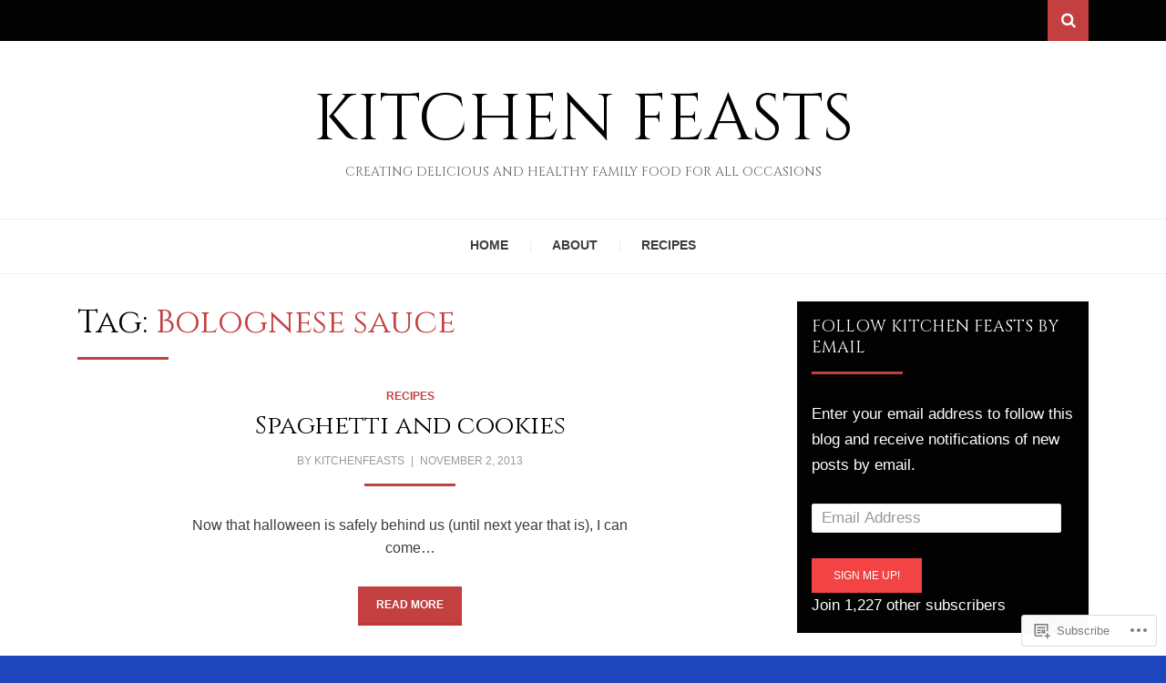

--- FILE ---
content_type: text/html; charset=UTF-8
request_url: https://kitchenfeasts.com/tag/bolognese-sauce/
body_size: 24248
content:
<!DOCTYPE html>
<html lang="en">
<head>
<meta charset="UTF-8">
<meta name="viewport" content="width=device-width, initial-scale=1.0">
<link rel="profile" href="http://gmpg.org/xfn/11">
<link rel="pingback" href="https://kitchenfeasts.com/xmlrpc.php" />

<title>Bolognese sauce &#8211; Kitchen Feasts</title>
<script type="text/javascript">
  WebFontConfig = {"google":{"families":["Cinzel:r:latin,latin-ext"]},"api_url":"https:\/\/fonts-api.wp.com\/css"};
  (function() {
    var wf = document.createElement('script');
    wf.src = '/wp-content/plugins/custom-fonts/js/webfont.js';
    wf.type = 'text/javascript';
    wf.async = 'true';
    var s = document.getElementsByTagName('script')[0];
    s.parentNode.insertBefore(wf, s);
	})();
</script><style id="jetpack-custom-fonts-css">.wf-active h1, .wf-active h2, .wf-active h3, .wf-active h4, .wf-active h5, .wf-active h6{font-family:"Cinzel",serif;font-style:normal;font-weight:400}.wf-active h1{font-style:normal;font-weight:400}.wf-active h2{font-style:normal;font-weight:400}.wf-active h3{font-style:normal;font-weight:400}.wf-active h4{font-style:normal;font-weight:400}.wf-active h5{font-style:normal;font-weight:400}.wf-active h6{font-style:normal;font-weight:400}.wf-active .site-title{font-weight:400;font-style:normal}.wf-active .site-description{font-family:"Cinzel",serif;font-style:normal;font-weight:400}.wf-active .entry-title, .wf-active .page-title, .wf-active .comments-title, .wf-active div#respond .comment-reply-title{font-style:normal;font-weight:400}@media screen and (min-width: 544px){.wf-active body.single .entry-title, .wf-active body.page .entry-title{font-style:normal;font-weight:400}}@media screen and (min-width: 768px){.wf-active body.single .entry-title, .wf-active body.page .entry-title{font-style:normal;font-weight:400}}.wf-active .featured-content-wrapper .entry-title-featured-content{font-style:normal;font-weight:400}@media screen and (min-width: 544px){.wf-active .featured-content-wrapper .entry-title-featured-content{font-style:normal;font-weight:400}}@media screen and (min-width: 768px){.wf-active .featured-content-wrapper .entry-title-featured-content{font-style:normal;font-weight:400}}.wf-active .widget .widget-title{font-family:"Cinzel",serif;font-style:normal;font-weight:400}.wf-active .widget-postlist-arcane .postlist-title{font-family:"Cinzel",serif;font-style:normal;font-weight:400}.wf-active .arcane-postcarousel-wrapper .entry-title-postcarousel{font-family:"Cinzel",serif;font-style:normal;font-weight:400}</style>
<meta name='robots' content='max-image-preview:large' />

<!-- Async WordPress.com Remote Login -->
<script id="wpcom_remote_login_js">
var wpcom_remote_login_extra_auth = '';
function wpcom_remote_login_remove_dom_node_id( element_id ) {
	var dom_node = document.getElementById( element_id );
	if ( dom_node ) { dom_node.parentNode.removeChild( dom_node ); }
}
function wpcom_remote_login_remove_dom_node_classes( class_name ) {
	var dom_nodes = document.querySelectorAll( '.' + class_name );
	for ( var i = 0; i < dom_nodes.length; i++ ) {
		dom_nodes[ i ].parentNode.removeChild( dom_nodes[ i ] );
	}
}
function wpcom_remote_login_final_cleanup() {
	wpcom_remote_login_remove_dom_node_classes( "wpcom_remote_login_msg" );
	wpcom_remote_login_remove_dom_node_id( "wpcom_remote_login_key" );
	wpcom_remote_login_remove_dom_node_id( "wpcom_remote_login_validate" );
	wpcom_remote_login_remove_dom_node_id( "wpcom_remote_login_js" );
	wpcom_remote_login_remove_dom_node_id( "wpcom_request_access_iframe" );
	wpcom_remote_login_remove_dom_node_id( "wpcom_request_access_styles" );
}

// Watch for messages back from the remote login
window.addEventListener( "message", function( e ) {
	if ( e.origin === "https://r-login.wordpress.com" ) {
		var data = {};
		try {
			data = JSON.parse( e.data );
		} catch( e ) {
			wpcom_remote_login_final_cleanup();
			return;
		}

		if ( data.msg === 'LOGIN' ) {
			// Clean up the login check iframe
			wpcom_remote_login_remove_dom_node_id( "wpcom_remote_login_key" );

			var id_regex = new RegExp( /^[0-9]+$/ );
			var token_regex = new RegExp( /^.*|.*|.*$/ );
			if (
				token_regex.test( data.token )
				&& id_regex.test( data.wpcomid )
			) {
				// We have everything we need to ask for a login
				var script = document.createElement( "script" );
				script.setAttribute( "id", "wpcom_remote_login_validate" );
				script.src = '/remote-login.php?wpcom_remote_login=validate'
					+ '&wpcomid=' + data.wpcomid
					+ '&token=' + encodeURIComponent( data.token )
					+ '&host=' + window.location.protocol
					+ '//' + window.location.hostname
					+ '&postid=556'
					+ '&is_singular=';
				document.body.appendChild( script );
			}

			return;
		}

		// Safari ITP, not logged in, so redirect
		if ( data.msg === 'LOGIN-REDIRECT' ) {
			window.location = 'https://wordpress.com/log-in?redirect_to=' + window.location.href;
			return;
		}

		// Safari ITP, storage access failed, remove the request
		if ( data.msg === 'LOGIN-REMOVE' ) {
			var css_zap = 'html { -webkit-transition: margin-top 1s; transition: margin-top 1s; } /* 9001 */ html { margin-top: 0 !important; } * html body { margin-top: 0 !important; } @media screen and ( max-width: 782px ) { html { margin-top: 0 !important; } * html body { margin-top: 0 !important; } }';
			var style_zap = document.createElement( 'style' );
			style_zap.type = 'text/css';
			style_zap.appendChild( document.createTextNode( css_zap ) );
			document.body.appendChild( style_zap );

			var e = document.getElementById( 'wpcom_request_access_iframe' );
			e.parentNode.removeChild( e );

			document.cookie = 'wordpress_com_login_access=denied; path=/; max-age=31536000';

			return;
		}

		// Safari ITP
		if ( data.msg === 'REQUEST_ACCESS' ) {
			console.log( 'request access: safari' );

			// Check ITP iframe enable/disable knob
			if ( wpcom_remote_login_extra_auth !== 'safari_itp_iframe' ) {
				return;
			}

			// If we are in a "private window" there is no ITP.
			var private_window = false;
			try {
				var opendb = window.openDatabase( null, null, null, null );
			} catch( e ) {
				private_window = true;
			}

			if ( private_window ) {
				console.log( 'private window' );
				return;
			}

			var iframe = document.createElement( 'iframe' );
			iframe.id = 'wpcom_request_access_iframe';
			iframe.setAttribute( 'scrolling', 'no' );
			iframe.setAttribute( 'sandbox', 'allow-storage-access-by-user-activation allow-scripts allow-same-origin allow-top-navigation-by-user-activation' );
			iframe.src = 'https://r-login.wordpress.com/remote-login.php?wpcom_remote_login=request_access&origin=' + encodeURIComponent( data.origin ) + '&wpcomid=' + encodeURIComponent( data.wpcomid );

			var css = 'html { -webkit-transition: margin-top 1s; transition: margin-top 1s; } /* 9001 */ html { margin-top: 46px !important; } * html body { margin-top: 46px !important; } @media screen and ( max-width: 660px ) { html { margin-top: 71px !important; } * html body { margin-top: 71px !important; } #wpcom_request_access_iframe { display: block; height: 71px !important; } } #wpcom_request_access_iframe { border: 0px; height: 46px; position: fixed; top: 0; left: 0; width: 100%; min-width: 100%; z-index: 99999; background: #23282d; } ';

			var style = document.createElement( 'style' );
			style.type = 'text/css';
			style.id = 'wpcom_request_access_styles';
			style.appendChild( document.createTextNode( css ) );
			document.body.appendChild( style );

			document.body.appendChild( iframe );
		}

		if ( data.msg === 'DONE' ) {
			wpcom_remote_login_final_cleanup();
		}
	}
}, false );

// Inject the remote login iframe after the page has had a chance to load
// more critical resources
window.addEventListener( "DOMContentLoaded", function( e ) {
	var iframe = document.createElement( "iframe" );
	iframe.style.display = "none";
	iframe.setAttribute( "scrolling", "no" );
	iframe.setAttribute( "id", "wpcom_remote_login_key" );
	iframe.src = "https://r-login.wordpress.com/remote-login.php"
		+ "?wpcom_remote_login=key"
		+ "&origin=aHR0cHM6Ly9raXRjaGVuZmVhc3RzLmNvbQ%3D%3D"
		+ "&wpcomid=55766379"
		+ "&time=" + Math.floor( Date.now() / 1000 );
	document.body.appendChild( iframe );
}, false );
</script>
<link rel='dns-prefetch' href='//s0.wp.com' />
<link rel="alternate" type="application/rss+xml" title="Kitchen Feasts &raquo; Feed" href="https://kitchenfeasts.com/feed/" />
<link rel="alternate" type="application/rss+xml" title="Kitchen Feasts &raquo; Comments Feed" href="https://kitchenfeasts.com/comments/feed/" />
<link rel="alternate" type="application/rss+xml" title="Kitchen Feasts &raquo; Bolognese sauce Tag Feed" href="https://kitchenfeasts.com/tag/bolognese-sauce/feed/" />
	<script type="text/javascript">
		/* <![CDATA[ */
		function addLoadEvent(func) {
			var oldonload = window.onload;
			if (typeof window.onload != 'function') {
				window.onload = func;
			} else {
				window.onload = function () {
					oldonload();
					func();
				}
			}
		}
		/* ]]> */
	</script>
	<link crossorigin='anonymous' rel='stylesheet' id='all-css-0-1' href='/wp-content/mu-plugins/likes/jetpack-likes.css?m=1743883414i&cssminify=yes' type='text/css' media='all' />
<style id='wp-emoji-styles-inline-css'>

	img.wp-smiley, img.emoji {
		display: inline !important;
		border: none !important;
		box-shadow: none !important;
		height: 1em !important;
		width: 1em !important;
		margin: 0 0.07em !important;
		vertical-align: -0.1em !important;
		background: none !important;
		padding: 0 !important;
	}
/*# sourceURL=wp-emoji-styles-inline-css */
</style>
<link crossorigin='anonymous' rel='stylesheet' id='all-css-2-1' href='/wp-content/plugins/gutenberg-core/v22.2.0/build/styles/block-library/style.css?m=1764855221i&cssminify=yes' type='text/css' media='all' />
<style id='wp-block-library-inline-css'>
.has-text-align-justify {
	text-align:justify;
}
.has-text-align-justify{text-align:justify;}

/*# sourceURL=wp-block-library-inline-css */
</style><style id='wp-block-search-inline-css'>
.wp-block-search__button{margin-left:10px;word-break:normal}.wp-block-search__button.has-icon{line-height:0}.wp-block-search__button svg{fill:currentColor;height:1.25em;min-height:24px;min-width:24px;vertical-align:text-bottom;width:1.25em}:where(.wp-block-search__button){border:1px solid #ccc;padding:6px 10px}.wp-block-search__inside-wrapper{display:flex;flex:auto;flex-wrap:nowrap;max-width:100%}.wp-block-search__label{width:100%}.wp-block-search.wp-block-search__button-only .wp-block-search__button{box-sizing:border-box;display:flex;flex-shrink:0;justify-content:center;margin-left:0;max-width:100%}.wp-block-search.wp-block-search__button-only .wp-block-search__inside-wrapper{min-width:0!important;transition-property:width}.wp-block-search.wp-block-search__button-only .wp-block-search__input{flex-basis:100%;transition-duration:.3s}.wp-block-search.wp-block-search__button-only.wp-block-search__searchfield-hidden,.wp-block-search.wp-block-search__button-only.wp-block-search__searchfield-hidden .wp-block-search__inside-wrapper{overflow:hidden}.wp-block-search.wp-block-search__button-only.wp-block-search__searchfield-hidden .wp-block-search__input{border-left-width:0!important;border-right-width:0!important;flex-basis:0;flex-grow:0;margin:0;min-width:0!important;padding-left:0!important;padding-right:0!important;width:0!important}:where(.wp-block-search__input){appearance:none;border:1px solid #949494;flex-grow:1;font-family:inherit;font-size:inherit;font-style:inherit;font-weight:inherit;letter-spacing:inherit;line-height:inherit;margin-left:0;margin-right:0;min-width:3rem;padding:8px;text-decoration:unset!important;text-transform:inherit}:where(.wp-block-search__button-inside .wp-block-search__inside-wrapper){background-color:#fff;border:1px solid #949494;box-sizing:border-box;padding:4px}:where(.wp-block-search__button-inside .wp-block-search__inside-wrapper) .wp-block-search__input{border:none;border-radius:0;padding:0 4px}:where(.wp-block-search__button-inside .wp-block-search__inside-wrapper) .wp-block-search__input:focus{outline:none}:where(.wp-block-search__button-inside .wp-block-search__inside-wrapper) :where(.wp-block-search__button){padding:4px 8px}.wp-block-search.aligncenter .wp-block-search__inside-wrapper{margin:auto}.wp-block[data-align=right] .wp-block-search.wp-block-search__button-only .wp-block-search__inside-wrapper{float:right}
/*# sourceURL=/wp-content/plugins/gutenberg-core/v22.2.0/build/styles/block-library/search/style.css */
</style>
<style id='wp-block-search-theme-inline-css'>
.wp-block-search .wp-block-search__label{font-weight:700}.wp-block-search__button{border:1px solid #ccc;padding:.375em .625em}
/*# sourceURL=/wp-content/plugins/gutenberg-core/v22.2.0/build/styles/block-library/search/theme.css */
</style>
<style id='global-styles-inline-css'>
:root{--wp--preset--aspect-ratio--square: 1;--wp--preset--aspect-ratio--4-3: 4/3;--wp--preset--aspect-ratio--3-4: 3/4;--wp--preset--aspect-ratio--3-2: 3/2;--wp--preset--aspect-ratio--2-3: 2/3;--wp--preset--aspect-ratio--16-9: 16/9;--wp--preset--aspect-ratio--9-16: 9/16;--wp--preset--color--black: #000000;--wp--preset--color--cyan-bluish-gray: #abb8c3;--wp--preset--color--white: #ffffff;--wp--preset--color--pale-pink: #f78da7;--wp--preset--color--vivid-red: #cf2e2e;--wp--preset--color--luminous-vivid-orange: #ff6900;--wp--preset--color--luminous-vivid-amber: #fcb900;--wp--preset--color--light-green-cyan: #7bdcb5;--wp--preset--color--vivid-green-cyan: #00d084;--wp--preset--color--pale-cyan-blue: #8ed1fc;--wp--preset--color--vivid-cyan-blue: #0693e3;--wp--preset--color--vivid-purple: #9b51e0;--wp--preset--color--primary: #f24444;--wp--preset--gradient--vivid-cyan-blue-to-vivid-purple: linear-gradient(135deg,rgb(6,147,227) 0%,rgb(155,81,224) 100%);--wp--preset--gradient--light-green-cyan-to-vivid-green-cyan: linear-gradient(135deg,rgb(122,220,180) 0%,rgb(0,208,130) 100%);--wp--preset--gradient--luminous-vivid-amber-to-luminous-vivid-orange: linear-gradient(135deg,rgb(252,185,0) 0%,rgb(255,105,0) 100%);--wp--preset--gradient--luminous-vivid-orange-to-vivid-red: linear-gradient(135deg,rgb(255,105,0) 0%,rgb(207,46,46) 100%);--wp--preset--gradient--very-light-gray-to-cyan-bluish-gray: linear-gradient(135deg,rgb(238,238,238) 0%,rgb(169,184,195) 100%);--wp--preset--gradient--cool-to-warm-spectrum: linear-gradient(135deg,rgb(74,234,220) 0%,rgb(151,120,209) 20%,rgb(207,42,186) 40%,rgb(238,44,130) 60%,rgb(251,105,98) 80%,rgb(254,248,76) 100%);--wp--preset--gradient--blush-light-purple: linear-gradient(135deg,rgb(255,206,236) 0%,rgb(152,150,240) 100%);--wp--preset--gradient--blush-bordeaux: linear-gradient(135deg,rgb(254,205,165) 0%,rgb(254,45,45) 50%,rgb(107,0,62) 100%);--wp--preset--gradient--luminous-dusk: linear-gradient(135deg,rgb(255,203,112) 0%,rgb(199,81,192) 50%,rgb(65,88,208) 100%);--wp--preset--gradient--pale-ocean: linear-gradient(135deg,rgb(255,245,203) 0%,rgb(182,227,212) 50%,rgb(51,167,181) 100%);--wp--preset--gradient--electric-grass: linear-gradient(135deg,rgb(202,248,128) 0%,rgb(113,206,126) 100%);--wp--preset--gradient--midnight: linear-gradient(135deg,rgb(2,3,129) 0%,rgb(40,116,252) 100%);--wp--preset--font-size--small: 13px;--wp--preset--font-size--medium: 20px;--wp--preset--font-size--large: 36px;--wp--preset--font-size--x-large: 42px;--wp--preset--font-family--albert-sans: 'Albert Sans', sans-serif;--wp--preset--font-family--alegreya: Alegreya, serif;--wp--preset--font-family--arvo: Arvo, serif;--wp--preset--font-family--bodoni-moda: 'Bodoni Moda', serif;--wp--preset--font-family--bricolage-grotesque: 'Bricolage Grotesque', sans-serif;--wp--preset--font-family--cabin: Cabin, sans-serif;--wp--preset--font-family--chivo: Chivo, sans-serif;--wp--preset--font-family--commissioner: Commissioner, sans-serif;--wp--preset--font-family--cormorant: Cormorant, serif;--wp--preset--font-family--courier-prime: 'Courier Prime', monospace;--wp--preset--font-family--crimson-pro: 'Crimson Pro', serif;--wp--preset--font-family--dm-mono: 'DM Mono', monospace;--wp--preset--font-family--dm-sans: 'DM Sans', sans-serif;--wp--preset--font-family--dm-serif-display: 'DM Serif Display', serif;--wp--preset--font-family--domine: Domine, serif;--wp--preset--font-family--eb-garamond: 'EB Garamond', serif;--wp--preset--font-family--epilogue: Epilogue, sans-serif;--wp--preset--font-family--fahkwang: Fahkwang, sans-serif;--wp--preset--font-family--figtree: Figtree, sans-serif;--wp--preset--font-family--fira-sans: 'Fira Sans', sans-serif;--wp--preset--font-family--fjalla-one: 'Fjalla One', sans-serif;--wp--preset--font-family--fraunces: Fraunces, serif;--wp--preset--font-family--gabarito: Gabarito, system-ui;--wp--preset--font-family--ibm-plex-mono: 'IBM Plex Mono', monospace;--wp--preset--font-family--ibm-plex-sans: 'IBM Plex Sans', sans-serif;--wp--preset--font-family--ibarra-real-nova: 'Ibarra Real Nova', serif;--wp--preset--font-family--instrument-serif: 'Instrument Serif', serif;--wp--preset--font-family--inter: Inter, sans-serif;--wp--preset--font-family--josefin-sans: 'Josefin Sans', sans-serif;--wp--preset--font-family--jost: Jost, sans-serif;--wp--preset--font-family--libre-baskerville: 'Libre Baskerville', serif;--wp--preset--font-family--libre-franklin: 'Libre Franklin', sans-serif;--wp--preset--font-family--literata: Literata, serif;--wp--preset--font-family--lora: Lora, serif;--wp--preset--font-family--merriweather: Merriweather, serif;--wp--preset--font-family--montserrat: Montserrat, sans-serif;--wp--preset--font-family--newsreader: Newsreader, serif;--wp--preset--font-family--noto-sans-mono: 'Noto Sans Mono', sans-serif;--wp--preset--font-family--nunito: Nunito, sans-serif;--wp--preset--font-family--open-sans: 'Open Sans', sans-serif;--wp--preset--font-family--overpass: Overpass, sans-serif;--wp--preset--font-family--pt-serif: 'PT Serif', serif;--wp--preset--font-family--petrona: Petrona, serif;--wp--preset--font-family--piazzolla: Piazzolla, serif;--wp--preset--font-family--playfair-display: 'Playfair Display', serif;--wp--preset--font-family--plus-jakarta-sans: 'Plus Jakarta Sans', sans-serif;--wp--preset--font-family--poppins: Poppins, sans-serif;--wp--preset--font-family--raleway: Raleway, sans-serif;--wp--preset--font-family--roboto: Roboto, sans-serif;--wp--preset--font-family--roboto-slab: 'Roboto Slab', serif;--wp--preset--font-family--rubik: Rubik, sans-serif;--wp--preset--font-family--rufina: Rufina, serif;--wp--preset--font-family--sora: Sora, sans-serif;--wp--preset--font-family--source-sans-3: 'Source Sans 3', sans-serif;--wp--preset--font-family--source-serif-4: 'Source Serif 4', serif;--wp--preset--font-family--space-mono: 'Space Mono', monospace;--wp--preset--font-family--syne: Syne, sans-serif;--wp--preset--font-family--texturina: Texturina, serif;--wp--preset--font-family--urbanist: Urbanist, sans-serif;--wp--preset--font-family--work-sans: 'Work Sans', sans-serif;--wp--preset--spacing--20: 0.44rem;--wp--preset--spacing--30: 0.67rem;--wp--preset--spacing--40: 1rem;--wp--preset--spacing--50: 1.5rem;--wp--preset--spacing--60: 2.25rem;--wp--preset--spacing--70: 3.38rem;--wp--preset--spacing--80: 5.06rem;--wp--preset--shadow--natural: 6px 6px 9px rgba(0, 0, 0, 0.2);--wp--preset--shadow--deep: 12px 12px 50px rgba(0, 0, 0, 0.4);--wp--preset--shadow--sharp: 6px 6px 0px rgba(0, 0, 0, 0.2);--wp--preset--shadow--outlined: 6px 6px 0px -3px rgb(255, 255, 255), 6px 6px rgb(0, 0, 0);--wp--preset--shadow--crisp: 6px 6px 0px rgb(0, 0, 0);}:where(.is-layout-flex){gap: 0.5em;}:where(.is-layout-grid){gap: 0.5em;}body .is-layout-flex{display: flex;}.is-layout-flex{flex-wrap: wrap;align-items: center;}.is-layout-flex > :is(*, div){margin: 0;}body .is-layout-grid{display: grid;}.is-layout-grid > :is(*, div){margin: 0;}:where(.wp-block-columns.is-layout-flex){gap: 2em;}:where(.wp-block-columns.is-layout-grid){gap: 2em;}:where(.wp-block-post-template.is-layout-flex){gap: 1.25em;}:where(.wp-block-post-template.is-layout-grid){gap: 1.25em;}.has-black-color{color: var(--wp--preset--color--black) !important;}.has-cyan-bluish-gray-color{color: var(--wp--preset--color--cyan-bluish-gray) !important;}.has-white-color{color: var(--wp--preset--color--white) !important;}.has-pale-pink-color{color: var(--wp--preset--color--pale-pink) !important;}.has-vivid-red-color{color: var(--wp--preset--color--vivid-red) !important;}.has-luminous-vivid-orange-color{color: var(--wp--preset--color--luminous-vivid-orange) !important;}.has-luminous-vivid-amber-color{color: var(--wp--preset--color--luminous-vivid-amber) !important;}.has-light-green-cyan-color{color: var(--wp--preset--color--light-green-cyan) !important;}.has-vivid-green-cyan-color{color: var(--wp--preset--color--vivid-green-cyan) !important;}.has-pale-cyan-blue-color{color: var(--wp--preset--color--pale-cyan-blue) !important;}.has-vivid-cyan-blue-color{color: var(--wp--preset--color--vivid-cyan-blue) !important;}.has-vivid-purple-color{color: var(--wp--preset--color--vivid-purple) !important;}.has-black-background-color{background-color: var(--wp--preset--color--black) !important;}.has-cyan-bluish-gray-background-color{background-color: var(--wp--preset--color--cyan-bluish-gray) !important;}.has-white-background-color{background-color: var(--wp--preset--color--white) !important;}.has-pale-pink-background-color{background-color: var(--wp--preset--color--pale-pink) !important;}.has-vivid-red-background-color{background-color: var(--wp--preset--color--vivid-red) !important;}.has-luminous-vivid-orange-background-color{background-color: var(--wp--preset--color--luminous-vivid-orange) !important;}.has-luminous-vivid-amber-background-color{background-color: var(--wp--preset--color--luminous-vivid-amber) !important;}.has-light-green-cyan-background-color{background-color: var(--wp--preset--color--light-green-cyan) !important;}.has-vivid-green-cyan-background-color{background-color: var(--wp--preset--color--vivid-green-cyan) !important;}.has-pale-cyan-blue-background-color{background-color: var(--wp--preset--color--pale-cyan-blue) !important;}.has-vivid-cyan-blue-background-color{background-color: var(--wp--preset--color--vivid-cyan-blue) !important;}.has-vivid-purple-background-color{background-color: var(--wp--preset--color--vivid-purple) !important;}.has-black-border-color{border-color: var(--wp--preset--color--black) !important;}.has-cyan-bluish-gray-border-color{border-color: var(--wp--preset--color--cyan-bluish-gray) !important;}.has-white-border-color{border-color: var(--wp--preset--color--white) !important;}.has-pale-pink-border-color{border-color: var(--wp--preset--color--pale-pink) !important;}.has-vivid-red-border-color{border-color: var(--wp--preset--color--vivid-red) !important;}.has-luminous-vivid-orange-border-color{border-color: var(--wp--preset--color--luminous-vivid-orange) !important;}.has-luminous-vivid-amber-border-color{border-color: var(--wp--preset--color--luminous-vivid-amber) !important;}.has-light-green-cyan-border-color{border-color: var(--wp--preset--color--light-green-cyan) !important;}.has-vivid-green-cyan-border-color{border-color: var(--wp--preset--color--vivid-green-cyan) !important;}.has-pale-cyan-blue-border-color{border-color: var(--wp--preset--color--pale-cyan-blue) !important;}.has-vivid-cyan-blue-border-color{border-color: var(--wp--preset--color--vivid-cyan-blue) !important;}.has-vivid-purple-border-color{border-color: var(--wp--preset--color--vivid-purple) !important;}.has-vivid-cyan-blue-to-vivid-purple-gradient-background{background: var(--wp--preset--gradient--vivid-cyan-blue-to-vivid-purple) !important;}.has-light-green-cyan-to-vivid-green-cyan-gradient-background{background: var(--wp--preset--gradient--light-green-cyan-to-vivid-green-cyan) !important;}.has-luminous-vivid-amber-to-luminous-vivid-orange-gradient-background{background: var(--wp--preset--gradient--luminous-vivid-amber-to-luminous-vivid-orange) !important;}.has-luminous-vivid-orange-to-vivid-red-gradient-background{background: var(--wp--preset--gradient--luminous-vivid-orange-to-vivid-red) !important;}.has-very-light-gray-to-cyan-bluish-gray-gradient-background{background: var(--wp--preset--gradient--very-light-gray-to-cyan-bluish-gray) !important;}.has-cool-to-warm-spectrum-gradient-background{background: var(--wp--preset--gradient--cool-to-warm-spectrum) !important;}.has-blush-light-purple-gradient-background{background: var(--wp--preset--gradient--blush-light-purple) !important;}.has-blush-bordeaux-gradient-background{background: var(--wp--preset--gradient--blush-bordeaux) !important;}.has-luminous-dusk-gradient-background{background: var(--wp--preset--gradient--luminous-dusk) !important;}.has-pale-ocean-gradient-background{background: var(--wp--preset--gradient--pale-ocean) !important;}.has-electric-grass-gradient-background{background: var(--wp--preset--gradient--electric-grass) !important;}.has-midnight-gradient-background{background: var(--wp--preset--gradient--midnight) !important;}.has-small-font-size{font-size: var(--wp--preset--font-size--small) !important;}.has-medium-font-size{font-size: var(--wp--preset--font-size--medium) !important;}.has-large-font-size{font-size: var(--wp--preset--font-size--large) !important;}.has-x-large-font-size{font-size: var(--wp--preset--font-size--x-large) !important;}.has-albert-sans-font-family{font-family: var(--wp--preset--font-family--albert-sans) !important;}.has-alegreya-font-family{font-family: var(--wp--preset--font-family--alegreya) !important;}.has-arvo-font-family{font-family: var(--wp--preset--font-family--arvo) !important;}.has-bodoni-moda-font-family{font-family: var(--wp--preset--font-family--bodoni-moda) !important;}.has-bricolage-grotesque-font-family{font-family: var(--wp--preset--font-family--bricolage-grotesque) !important;}.has-cabin-font-family{font-family: var(--wp--preset--font-family--cabin) !important;}.has-chivo-font-family{font-family: var(--wp--preset--font-family--chivo) !important;}.has-commissioner-font-family{font-family: var(--wp--preset--font-family--commissioner) !important;}.has-cormorant-font-family{font-family: var(--wp--preset--font-family--cormorant) !important;}.has-courier-prime-font-family{font-family: var(--wp--preset--font-family--courier-prime) !important;}.has-crimson-pro-font-family{font-family: var(--wp--preset--font-family--crimson-pro) !important;}.has-dm-mono-font-family{font-family: var(--wp--preset--font-family--dm-mono) !important;}.has-dm-sans-font-family{font-family: var(--wp--preset--font-family--dm-sans) !important;}.has-dm-serif-display-font-family{font-family: var(--wp--preset--font-family--dm-serif-display) !important;}.has-domine-font-family{font-family: var(--wp--preset--font-family--domine) !important;}.has-eb-garamond-font-family{font-family: var(--wp--preset--font-family--eb-garamond) !important;}.has-epilogue-font-family{font-family: var(--wp--preset--font-family--epilogue) !important;}.has-fahkwang-font-family{font-family: var(--wp--preset--font-family--fahkwang) !important;}.has-figtree-font-family{font-family: var(--wp--preset--font-family--figtree) !important;}.has-fira-sans-font-family{font-family: var(--wp--preset--font-family--fira-sans) !important;}.has-fjalla-one-font-family{font-family: var(--wp--preset--font-family--fjalla-one) !important;}.has-fraunces-font-family{font-family: var(--wp--preset--font-family--fraunces) !important;}.has-gabarito-font-family{font-family: var(--wp--preset--font-family--gabarito) !important;}.has-ibm-plex-mono-font-family{font-family: var(--wp--preset--font-family--ibm-plex-mono) !important;}.has-ibm-plex-sans-font-family{font-family: var(--wp--preset--font-family--ibm-plex-sans) !important;}.has-ibarra-real-nova-font-family{font-family: var(--wp--preset--font-family--ibarra-real-nova) !important;}.has-instrument-serif-font-family{font-family: var(--wp--preset--font-family--instrument-serif) !important;}.has-inter-font-family{font-family: var(--wp--preset--font-family--inter) !important;}.has-josefin-sans-font-family{font-family: var(--wp--preset--font-family--josefin-sans) !important;}.has-jost-font-family{font-family: var(--wp--preset--font-family--jost) !important;}.has-libre-baskerville-font-family{font-family: var(--wp--preset--font-family--libre-baskerville) !important;}.has-libre-franklin-font-family{font-family: var(--wp--preset--font-family--libre-franklin) !important;}.has-literata-font-family{font-family: var(--wp--preset--font-family--literata) !important;}.has-lora-font-family{font-family: var(--wp--preset--font-family--lora) !important;}.has-merriweather-font-family{font-family: var(--wp--preset--font-family--merriweather) !important;}.has-montserrat-font-family{font-family: var(--wp--preset--font-family--montserrat) !important;}.has-newsreader-font-family{font-family: var(--wp--preset--font-family--newsreader) !important;}.has-noto-sans-mono-font-family{font-family: var(--wp--preset--font-family--noto-sans-mono) !important;}.has-nunito-font-family{font-family: var(--wp--preset--font-family--nunito) !important;}.has-open-sans-font-family{font-family: var(--wp--preset--font-family--open-sans) !important;}.has-overpass-font-family{font-family: var(--wp--preset--font-family--overpass) !important;}.has-pt-serif-font-family{font-family: var(--wp--preset--font-family--pt-serif) !important;}.has-petrona-font-family{font-family: var(--wp--preset--font-family--petrona) !important;}.has-piazzolla-font-family{font-family: var(--wp--preset--font-family--piazzolla) !important;}.has-playfair-display-font-family{font-family: var(--wp--preset--font-family--playfair-display) !important;}.has-plus-jakarta-sans-font-family{font-family: var(--wp--preset--font-family--plus-jakarta-sans) !important;}.has-poppins-font-family{font-family: var(--wp--preset--font-family--poppins) !important;}.has-raleway-font-family{font-family: var(--wp--preset--font-family--raleway) !important;}.has-roboto-font-family{font-family: var(--wp--preset--font-family--roboto) !important;}.has-roboto-slab-font-family{font-family: var(--wp--preset--font-family--roboto-slab) !important;}.has-rubik-font-family{font-family: var(--wp--preset--font-family--rubik) !important;}.has-rufina-font-family{font-family: var(--wp--preset--font-family--rufina) !important;}.has-sora-font-family{font-family: var(--wp--preset--font-family--sora) !important;}.has-source-sans-3-font-family{font-family: var(--wp--preset--font-family--source-sans-3) !important;}.has-source-serif-4-font-family{font-family: var(--wp--preset--font-family--source-serif-4) !important;}.has-space-mono-font-family{font-family: var(--wp--preset--font-family--space-mono) !important;}.has-syne-font-family{font-family: var(--wp--preset--font-family--syne) !important;}.has-texturina-font-family{font-family: var(--wp--preset--font-family--texturina) !important;}.has-urbanist-font-family{font-family: var(--wp--preset--font-family--urbanist) !important;}.has-work-sans-font-family{font-family: var(--wp--preset--font-family--work-sans) !important;}
/*# sourceURL=global-styles-inline-css */
</style>

<style id='classic-theme-styles-inline-css'>
/*! This file is auto-generated */
.wp-block-button__link{color:#fff;background-color:#32373c;border-radius:9999px;box-shadow:none;text-decoration:none;padding:calc(.667em + 2px) calc(1.333em + 2px);font-size:1.125em}.wp-block-file__button{background:#32373c;color:#fff;text-decoration:none}
/*# sourceURL=/wp-includes/css/classic-themes.min.css */
</style>
<link crossorigin='anonymous' rel='stylesheet' id='all-css-4-1' href='/_static/??-eJyVkdFOwzAMRX8I12pBUB4Q3+JmXheIkyh2qfh7PEBs07QBL5ZtnXOlOLhWCCUbZ8OaljlmxVCmVMKr4tD1Y9eDRqmJofFbd4ebqPZDgNp74i6o3uBRkCxwyGrse6lke0J4E4kTi2PXtLW6A9NUG6uCV4mLgO1c1DPva43fFFILlBmdwqkUU2tU/+FsnQBaWYucv+yyRjkK2V+NX+/W2C88ezt/ph/Ga9LMBfxfyGLJJwNsE8W2V5/lqb8f+/F2GB4fXj4A1G6+ig==&cssminify=yes' type='text/css' media='all' />
<style id='jetpack-global-styles-frontend-style-inline-css'>
:root { --font-headings: unset; --font-base: unset; --font-headings-default: -apple-system,BlinkMacSystemFont,"Segoe UI",Roboto,Oxygen-Sans,Ubuntu,Cantarell,"Helvetica Neue",sans-serif; --font-base-default: -apple-system,BlinkMacSystemFont,"Segoe UI",Roboto,Oxygen-Sans,Ubuntu,Cantarell,"Helvetica Neue",sans-serif;}
/*# sourceURL=jetpack-global-styles-frontend-style-inline-css */
</style>
<link crossorigin='anonymous' rel='stylesheet' id='all-css-6-1' href='/_static/??-eJyNjcsKAjEMRX/IGtQZBxfip0hMS9sxTYppGfx7H7gRN+7ugcs5sFRHKi1Ig9Jd5R6zGMyhVaTrh8G6QFHfORhYwlvw6P39PbPENZmt4G/ROQuBKWVkxxrVvuBH1lIoz2waILJekF+HUzlupnG3nQ77YZwfuRJIaQ==&cssminify=yes' type='text/css' media='all' />
<script type="text/javascript" id="wpcom-actionbar-placeholder-js-extra">
/* <![CDATA[ */
var actionbardata = {"siteID":"55766379","postID":"0","siteURL":"https://kitchenfeasts.com","xhrURL":"https://kitchenfeasts.com/wp-admin/admin-ajax.php","nonce":"bdae942ed4","isLoggedIn":"","statusMessage":"","subsEmailDefault":"instantly","proxyScriptUrl":"https://s0.wp.com/wp-content/js/wpcom-proxy-request.js?m=1513050504i&amp;ver=20211021","i18n":{"followedText":"New posts from this site will now appear in your \u003Ca href=\"https://wordpress.com/reader\"\u003EReader\u003C/a\u003E","foldBar":"Collapse this bar","unfoldBar":"Expand this bar","shortLinkCopied":"Shortlink copied to clipboard."}};
//# sourceURL=wpcom-actionbar-placeholder-js-extra
/* ]]> */
</script>
<script type="text/javascript" id="jetpack-mu-wpcom-settings-js-before">
/* <![CDATA[ */
var JETPACK_MU_WPCOM_SETTINGS = {"assetsUrl":"https://s0.wp.com/wp-content/mu-plugins/jetpack-mu-wpcom-plugin/sun/jetpack_vendor/automattic/jetpack-mu-wpcom/src/build/"};
//# sourceURL=jetpack-mu-wpcom-settings-js-before
/* ]]> */
</script>
<script crossorigin='anonymous' type='text/javascript'  src='/_static/??-eJzTLy/QTc7PK0nNK9HPKtYvyinRLSjKr6jUyyrW0QfKZeYl55SmpBaDJLMKS1OLKqGUXm5mHkFFurmZ6UWJJalQxfa5tobmRgamxgZmFpZZACbyLJI='></script>
<script type="text/javascript" id="rlt-proxy-js-after">
/* <![CDATA[ */
	rltInitialize( {"token":null,"iframeOrigins":["https:\/\/widgets.wp.com"]} );
//# sourceURL=rlt-proxy-js-after
/* ]]> */
</script>
<link rel="EditURI" type="application/rsd+xml" title="RSD" href="https://kitchenfeasts.wordpress.com/xmlrpc.php?rsd" />
<meta name="generator" content="WordPress.com" />

<!-- Jetpack Open Graph Tags -->
<meta property="og:type" content="website" />
<meta property="og:title" content="Bolognese sauce &#8211; Kitchen Feasts" />
<meta property="og:url" content="https://kitchenfeasts.com/tag/bolognese-sauce/" />
<meta property="og:site_name" content="Kitchen Feasts" />
<meta property="og:image" content="https://kitchenfeasts.com/wp-content/uploads/2021/11/cropped-14-close-up.jpg?w=200" />
<meta property="og:image:width" content="200" />
<meta property="og:image:height" content="200" />
<meta property="og:image:alt" content="" />
<meta property="og:locale" content="en_US" />
<meta name="twitter:creator" content="@kitchen_feasts" />
<meta name="twitter:site" content="@kitchen_feasts" />

<!-- End Jetpack Open Graph Tags -->
<link rel='openid.server' href='https://kitchenfeasts.com/?openidserver=1' />
<link rel='openid.delegate' href='https://kitchenfeasts.com/' />
<link rel="search" type="application/opensearchdescription+xml" href="https://kitchenfeasts.com/osd.xml" title="Kitchen Feasts" />
<link rel="search" type="application/opensearchdescription+xml" href="https://s1.wp.com/opensearch.xml" title="WordPress.com" />
<meta name="theme-color" content="#1e46bc" />
<meta name="description" content="Posts about Bolognese sauce written by KitchenFeasts" />

	
	<style type="text/css" id="custom-background-css">
body.custom-background { background-color: #1e46bc; }
</style>
	<style type="text/css" id="custom-colors-css">h1, h2, h3, h4, h5, h6 { color: #020202;}
pre,
			.table-inverse caption,
			input[type="text"],
			input[type="number"],
			input[type="email"],
			input[type="url"],
			input[type="password"],
			input[type="search"],
			select,
			textarea,
			input[type="text"]:focus,
			input[type="number"]:focus,
			input[type="email"]:focus,
			input[type="url"]:focus,
			input[type="password"]:focus,
			input[type="search"]:focus,
			select:focus,
			textarea:focus,
			.post-navigation a,
			.post-navigation a:visited,
			.site-title a,
			.site-title a:visited,
			.entry-title a,
			.entry-title a:visited,
			.page-title a,
			.page-title a:visited,
			.page-links a,
			.page-links > span,
			.page-links a,
			.entry-meta a:hover,
			.entry-meta a:focus,
			.entry-meta a:active,
			.comments-title,
			div#respond .comment-reply-title,
			.widget-title,
			.wp_widget_tag_cloud a,
			.wp_widget_tag_cloud a:visited,
			.widget_nav_menu .custom-menu-toggle:after,
			.widget_pages .page-toggle:after,
			.widget_categories .category-toggle:after,
			.sf-menu ul a,
  			.sf-menu ul a:visited { color: #020202;}
kbd,
			.widget_nav_menu div[class^="menu-social-"] a,
			.widget_nav_menu div[class^="menu-social-"] a:visited,
			.pagination .page-numbers,
			.site-bar,
			.site-info,
			.arcane-postcarousel-wrapper .entry-header-postcarousel,
			.featured-content-wrapper .entry-content-featured-content,
			.widget_blog_subscription { background-color: #020202;}
.widget_blog_subscription { border-color: #020202;}
.arcane-postcarousel-wrapper .entry-title-postcarousel,
			.arcane-postcarousel-wrapper .entry-title-postcarousel a,
			.arcane-postcarousel-wrapper .entry-title-postcarousel a:visited,
			.featured-content-wrapper .entry-title-featured-content a,
			.featured-content-wrapper .entry-title-featured-content a:visited,
			.page-links > span,
			.page-links a:hover,
			.pagination .page-numbers,
			.pagination .page-numbers:hover,
			.primary-menu-responsive .dropdown-toggle:after,
			.search-control-wrapper a,
			.search-control-wrapper a:visited,
			.search-form .search-submit,
			.secondary-menu a,
			.secondary-menu a:visited,
			.site-primary-menu-responsive,
			.site-social-menu a,
			.site-social-menu a:active,
			.site-social-menu a:focus,
			.site-social-menu a:hover,
			.site-social-menu a:visited,
			.site-social2-menu a:active,
			.site-social2-menu a:focus,
			.site-social2-menu a:hover,
			.table-inverse,
			.table-inverse a:active,
			.table-inverse a:focus,
			.table-inverse a:hover,
			.thead-inverse th,
			.widget_blog_subscription,
			.widget.widget_blog_subscription .widget-title,
			.widget_nav_menu div[class^="menu-social-"] a,
			.widget_nav_menu div[class^="menu-social-"] a:active,
			.widget_nav_menu div[class^="menu-social-"] a:focus,
			.widget_nav_menu div[class^="menu-social-"] a:hover,
			.widget_nav_menu div[class^="menu-social-"] a:visited,
			.wp_widget_tag_cloud a:active,
			.wp_widget_tag_cloud a:focus,
			.wp_widget_tag_cloud a:hover { color: #FFFFFF;}
.infinite-scroll #infinite-handle span,
			.infinite-scroll #infinite-handle span:active,
			.infinite-scroll #infinite-handle span:focus,
			.infinite-scroll #infinite-handle span:hover,
			.more-link,
			.more-link:active,
			.more-link:focus,
			.more-link:hover,
			.more-link:visited,
			.pagination .current.page-numbers { color: #FFFFFF;}
.has-custom-header .site-header .toggle-menu-wrapper a,
			.has-custom-header .site-header .toggle-menu-wrapper a:visited,
			.hentry .mejs-controls .mejs-horizontal-volume-slider .mejs-horizontal-volume-current,
			.hentry .mejs-controls .mejs-time-rail .mejs-time-loaded,
			.search-curtain-wrapper,
			.site-header.stuck,
			.site-wrapper,
			.main-navigation,
			.main-navigation.stuck,
			.sf-menu ul li,
			.sf-menu ul ul li { background-color: #ffffff;}
.more-link,
			.more-link:visited,
			button,
			input[type="button"],
			input[type="reset"],
			input[type="submit"],
			button:hover,
			input[type="button"]:hover,
			input[type="reset"]:hover,
			input[type="submit"]:hover,
			button:focus,
			input[type="button"]:focus,
			input[type="reset"]:focus,
			input[type="submit"]:focus { color: #FFFFFF;}
.search-control:before { color: #FFFFFF;}
body { color: #3D3D3D;}
.sf-menu a,
			.sf-menu a:visited { color: #3D3D3D;}
.hentry div#jp-relatedposts div.jp-relatedposts-items .jp-relatedposts-post .jp-relatedposts-post-title a,
			.hentry div#jp-relatedposts div.jp-relatedposts-items .jp-relatedposts-post .jp-relatedposts-post-title a:visited,
			.search-curtain-wrapper,
			.thead-default th,
			.widget a,
			.widget a:visited,
			.widget-postlist-arcane .postlist-title,
			.widget-postlist-arcane .postlist-title a,
			.widget-postlist-arcane .postlist-title a:visited { color: #3D3D3D;}
.table-inverse,
			.thead-inverse th { background-color: #3D3D3D;}
body { background-color: #1e46bc;}
a,
			a:visited { color: #C43F3F;}
.sf-menu a:active,
			.sf-menu a:focus,
			.sf-menu a:hover,
			.sf-menu ul a:active,
			.sf-menu ul a:focus,
			.sf-menu ul a:hover { color: #C43F3F;}
.comment-list .comment-awaiting-moderation,
			.comment-navigation .nav-next a:active,
			.comment-navigation .nav-next a:after,
			.comment-navigation .nav-next a:focus,
			.comment-navigation .nav-next a:hover,
			.comment-navigation .nav-previous a:active,
			.comment-navigation .nav-previous a:before,
			.comment-navigation .nav-previous a:focus,
			.comment-navigation .nav-previous a:hover,
			.entry-meta .first-category a:active,
			.entry-meta .first-category a:focus,
			.entry-meta .first-category a:hover,
			.entry-title a:active,
			.entry-title a:focus,
			.entry-title a:hover,
			.image-navigation .nav-next a:active,
			.image-navigation .nav-next a:after,
			.image-navigation .nav-next a:focus,
			.image-navigation .nav-next a:hover,
			.image-navigation .nav-previous a:active,
			.image-navigation .nav-previous a:before,
			.image-navigation .nav-previous a:focus,
			.image-navigation .nav-previous a:hover,
			.page-title a:active,
			.page-title a:focus,
			.page-title a:hover,
			.search-curtain-wrapper .search-curtain-close:hover,
			.site-primary-menu-responsive .primary-menu-responsive-close:hover,
			.toggle-menu-wrapper a:active,
			.toggle-menu-wrapper a:focus,
			.toggle-menu-wrapper a:hover,
			.widget_categories .category-toggle.toggle-on:after,
			.widget_categories .category-toggle:focus:after,
			.widget_nav_menu .custom-menu-toggle.toggle-on:after,
			.widget_nav_menu .custom-menu-toggle:focus:after,
			.widget_pages .page-toggle.toggle-on:after,
			.widget_pages .page-toggle:focus:after,
			a:active,
			a:focus,
			a:hover { color: #C43F3F;}
.entry-meta .first-category a,
			.entry-meta .first-category a:visited,
			.featured-content-wrapper .entry-title-featured-content a:active,
			.featured-content-wrapper .entry-title-featured-content a:focus,
			.featured-content-wrapper .entry-title-featured-content a:hover,
			.has-custom-header .site-header .toggle-menu-wrapper a:active,
			.has-custom-header .site-header .toggle-menu-wrapper a:focus,
			.has-custom-header .site-header .toggle-menu-wrapper a:hover,
			.page-title span,
			.post-navigation .meta-nav,
			.post-navigation a:active,
			.post-navigation a:focus,
			.post-navigation a:hover,
			.primary-menu-responsive .dropdown-toggle.toggle-on:after,
			.primary-menu-responsive li.current-menu-ancestor > a,
			.primary-menu-responsive li.current-menu-item a,
			.primary-menu-responsive li.current-menu-parent > a,
			.primary-menu-responsive li.current_page_ancestor > a,
			.primary-menu-responsive li.current_page_item a,
			.primary-menu-responsive li.current_page_parent > a,
			.search-curtain-wrapper .search-curtain-close,
			.site-primary-menu-responsive .primary-menu-responsive-close,
			.toggle-menu-wrapper a,
			.toggle-menu-wrapper a:visited,
			.widget_contact_info .confit-address:before,
			.widget_contact_info .confit-hours:before,
			.widget_contact_info .confit-phone:before { color: #C43F3F;}
.arcane-postcarousel-wrapper .owl-dots .owl-dot.active span,
			.arcane-postcarousel-wrapper .owl-dots .owl-dot:hover span,
			.author-info .author-description .author-title:after,
			.featured-content-wrapper .owl-controls .owl-dots .owl-dot.active span,
			.featured-content-wrapper .owl-controls .owl-dots .owl-dot:hover span,
			.has-excerpt .entry-header-wrapper:after,
			.infinite-scroll #infinite-handle span,
			.more-link,
			.sf-menu > li > a:after,
			.more-link:visited,
			.page-header:after,
			.page-links > span,
			.page-links a:hover,
			.pagination .current.page-numbers,
			.pagination .page-numbers:hover,
			.search-control-wrapper a,
			.search-control-wrapper a:visited,
			.search-form .search-submit,
			.site-social-menu a:active,
			.site-social-menu a:focus,
			.site-social-menu a:hover,
			.site-social2-menu a:active,
			.site-social2-menu a:focus,
			.site-social2-menu a:hover,
			.widget .widget-title:after,
			.widget_nav_menu div[class^="menu-social-"] a:active,
			.widget_nav_menu div[class^="menu-social-"] a:focus,
			.widget_nav_menu div[class^="menu-social-"] a:hover,
			.wp_widget_tag_cloud a:active,
			.wp_widget_tag_cloud a:focus,
			.wp_widget_tag_cloud a:hover,
			body.page .entry-header-wrapper:after,
			body.single .entry-header-wrapper:after,
			button,
			input[type="button"],
			input[type="reset"],
			input[type="submit"] { background-color: #C43F3F;}
.hentry .mejs-controls .mejs-time-rail .mejs-time-current,
			.infinite-scroll #infinite-handle span:active,
			.infinite-scroll #infinite-handle span:focus,
			.infinite-scroll #infinite-handle span:hover,
			.more-link:active,
			.more-link:focus,
			.more-link:hover,
			.search-control-wrapper a:active,
			.search-control-wrapper a:focus,
			.search-control-wrapper a:hover,
			.search-form .search-submit:hover,
			button:active,
			button:focus,
			button:hover,
			input[type="button"]:active,
			input[type="button"]:focus,
			input[type="button"]:hover,
			input[type="reset"]:active,
			input[type="reset"]:focus,
			input[type="reset"]:hover,
			input[type="submit"]:active,
			input[type="submit"]:focus,
			input[type="submit"]:hover { background-color: #BD3A3A;}
.first-category { color: #CC5B5B;}
.search-curtain-wrapper .search-curtain-form { border-color: #C43F3F;}
.infinite-scroll #infinite-handle span { border-color: #C43F3F;}
.search-curtain-wrapper .search-curtain-form,
			button,
			input[type="button"],
			input[type="reset"],
			input[type="submit"] { border-color: #BD3A3A;}
.site-info { border-top-color: #C43F3F;}
blockquote { border-left-color: #C43F3F;}
.comment-list .bypostauthor > .comment-body { border-bottom-color: #C43F3F;}
.infinite-scroll #infinite-handle span,
			.more-link,
			.more-link:visited,
			button,
			input[type="button"],
			input[type="reset"],
			input[type="submit"] { border-bottom-color: #BD3A3A;}
</style>
<link rel="icon" href="https://kitchenfeasts.com/wp-content/uploads/2021/11/cropped-14-close-up.jpg?w=32" sizes="32x32" />
<link rel="icon" href="https://kitchenfeasts.com/wp-content/uploads/2021/11/cropped-14-close-up.jpg?w=192" sizes="192x192" />
<link rel="apple-touch-icon" href="https://kitchenfeasts.com/wp-content/uploads/2021/11/cropped-14-close-up.jpg?w=180" />
<meta name="msapplication-TileImage" content="https://kitchenfeasts.com/wp-content/uploads/2021/11/cropped-14-close-up.jpg?w=270" />
<link crossorigin='anonymous' rel='stylesheet' id='all-css-0-3' href='/_static/??-eJyVjssKwkAMRX/INowP1IX4KdKmg6SdScJkQn+/FR/gTpfncjhcmLVB4Rq5QvZGk9+JDcZYtcPpxWDOcCNG6JPgZGAzaSwtmm3g50CWwVM0wK6IW0wf5z382XseckrDir1hIa0kq/tFbSZ+hK/5Eo6H3fkU9mE7Lr2lXSA=&cssminify=yes' type='text/css' media='all' />
</head>
<body class="archive tag tag-bolognese-sauce tag-2498997 custom-background wp-embed-responsive wp-theme-premiumarcane customizer-styles-applied hfeed has-site-branding has-wide-theme-style has-alternate-featured-image has-right-sidebar has-excerpt jetpack-reblog-enabled custom-colors" itemscope="itemscope" itemtype="http://schema.org/WebPage">
<div id="page" class="site-wrapper site">

		<section class="site-bar">
		<div class="container">
			<div class="row">
				<div class="col-social-menu col-xs-9 col-sm-10 col-md-10 col-lg-10 col-xl-10">
									</div><!-- .col-* -->
				<div class="col-search col-xs-3 col-sm-2 col-md-2 col-lg-2 col-xl-2">
					<div class="search-control-wrapper">
						<a href="#" title="Search" class="search-control">
							<span class="screen-reader-text">Search</span>
						</a>
					</div><!-- .site-sub-navigation -->
				</div><!-- .col-* -->
			</div><!-- .row -->
		</div><!-- .container -->
	</section><!-- .site-bar -->

	<header id="masthead" class="site-header" role="banner" itemscope="itemscope" itemtype="http://schema.org/WPHeader">
		<div class="container">
			<div class="row">
				<div class="col-xl-12">

					<div class="site-header-inside">

						<div class="site-branding-wrapper">
							<div class="site-logo-wrapper"><a href="https://kitchenfeasts.com/" class="site-logo-link" rel="home" itemprop="url"></a></div>
							<div class="site-branding">
								<h2 class="site-title" itemprop="headline"><a href="https://kitchenfeasts.com/" title="Kitchen Feasts" rel="home">Kitchen Feasts</a></h2>
								<h3 class="site-description" itemprop="description">Creating delicious and healthy family food for all occasions</h3>
							</div>
						</div><!-- .site-branding-wrapper -->

						<div class="toggle-menu-wrapper">
							<a href="#main-navigation-responsive" title="Menu" class="toggle-menu-control">
								<span class="screen-reader-text">Menu</span>
							</a>
						</div>

					</div><!-- .site-header-inside -->

				</div><!-- .col-xl-12 -->
			</div><!-- .row -->
		</div><!-- .container -->
	</header><!-- #masthead -->

	<nav id="site-navigation" class="main-navigation" role="navigation" itemscope="itemscope" itemtype="http://schema.org/SiteNavigationElement">
		<div class="container">
			<div class="row">
				<div class="col-xl-12">

					<div class="main-navigation-inside">

						<a class="skip-link screen-reader-text" href="#content">Skip to content</a>

						<div class="site-primary-menu"><ul id="menu-menu-1" class="primary-menu sf-menu"><li id="menu-item-26" class="menu-item menu-item-type-custom menu-item-object-custom menu-item-home menu-item-26"><a href="https://kitchenfeasts.com/">Home</a></li>
<li id="menu-item-27" class="menu-item menu-item-type-post_type menu-item-object-page menu-item-27"><a href="https://kitchenfeasts.com/about/">About</a></li>
<li id="menu-item-4491" class="menu-item menu-item-type-post_type menu-item-object-page menu-item-has-children menu-item-4491"><a href="https://kitchenfeasts.com/recipes/">Recipes</a>
<ul class="sub-menu">
	<li id="menu-item-4668" class="menu-item menu-item-type-taxonomy menu-item-object-category menu-item-4668"><a href="https://kitchenfeasts.com/category/salads/">Salads</a></li>
	<li id="menu-item-4655" class="menu-item menu-item-type-taxonomy menu-item-object-category menu-item-4655"><a href="https://kitchenfeasts.com/category/soups/">soups</a></li>
	<li id="menu-item-4503" class="menu-item menu-item-type-taxonomy menu-item-object-category menu-item-4503"><a href="https://kitchenfeasts.com/category/breakfast-and-brunch/">Breakfast and Brunch</a></li>
	<li id="menu-item-4659" class="menu-item menu-item-type-taxonomy menu-item-object-category menu-item-4659"><a href="https://kitchenfeasts.com/category/chicken/">chicken</a></li>
	<li id="menu-item-4660" class="menu-item menu-item-type-taxonomy menu-item-object-category menu-item-4660"><a href="https://kitchenfeasts.com/category/one-pot-meals/">One Pot Meals</a></li>
	<li id="menu-item-4658" class="menu-item menu-item-type-taxonomy menu-item-object-category menu-item-4658"><a href="https://kitchenfeasts.com/category/vegetables/">vegetables</a></li>
	<li id="menu-item-4661" class="menu-item menu-item-type-taxonomy menu-item-object-category menu-item-4661"><a href="https://kitchenfeasts.com/category/dressings-dips-sauces-and-oils/">Dressings, Dips, sauces and oils</a></li>
	<li id="menu-item-4666" class="menu-item menu-item-type-taxonomy menu-item-object-category menu-item-4666"><a href="https://kitchenfeasts.com/category/pies-and-tarts/">Pies and Tarts</a></li>
	<li id="menu-item-4656" class="menu-item menu-item-type-taxonomy menu-item-object-category menu-item-4656"><a href="https://kitchenfeasts.com/category/biscuits-and-cookies/">Biscuits and Cookies</a></li>
	<li id="menu-item-4657" class="menu-item menu-item-type-taxonomy menu-item-object-category menu-item-4657"><a href="https://kitchenfeasts.com/category/cakes/">cakes</a></li>
	<li id="menu-item-4490" class="menu-item menu-item-type-taxonomy menu-item-object-category menu-item-4490"><a href="https://kitchenfeasts.com/category/muffins/">Muffins</a></li>
	<li id="menu-item-4662" class="menu-item menu-item-type-taxonomy menu-item-object-category menu-item-4662"><a href="https://kitchenfeasts.com/category/baking/">baking</a></li>
	<li id="menu-item-4663" class="menu-item menu-item-type-taxonomy menu-item-object-category menu-item-4663"><a href="https://kitchenfeasts.com/category/bread/">bread</a></li>
	<li id="menu-item-4664" class="menu-item menu-item-type-taxonomy menu-item-object-category menu-item-4664"><a href="https://kitchenfeasts.com/category/chocolate/">chocolate</a></li>
	<li id="menu-item-4665" class="menu-item menu-item-type-taxonomy menu-item-object-category menu-item-4665"><a href="https://kitchenfeasts.com/category/christmas/">Christmas</a></li>
	<li id="menu-item-4667" class="menu-item menu-item-type-taxonomy menu-item-object-category menu-item-4667"><a href="https://kitchenfeasts.com/category/rice/">rice</a></li>
	<li id="menu-item-4669" class="menu-item menu-item-type-taxonomy menu-item-object-category menu-item-4669"><a href="https://kitchenfeasts.com/category/traybakes/">Traybakes</a></li>
</ul>
</li>
</ul></div>
					</div><!-- .main-navigation-inside -->

				</div><!-- .col-xl-12 -->
			</div><!-- .row -->
		</div><!-- .container -->
	</nav><!-- .main-navigation -->

	

	<div id="content" class="site-content">

	<div class="container">
		<div class="row">

			<section id="primary" class="content-area col-xs-12 col-sm-12 col-md-12 col-lg-8 col-xl-8">
				<main id="main" class="site-main" role="main" itemprop="mainContentOfPage" itemscope="itemscope" itemtype="http://schema.org/Blog">

				
					<header class="page-header">
						<h1 class="page-title">Tag: <span>Bolognese sauce</span></h1>					</header><!-- .page-header -->

										
						
<article id="post-556" class="post-556 post type-post status-publish format-standard hentry category-recipes tag-bolognese-sauce tag-irish-food-blog tag-italy tag-kitchen-feasts tag-pasta tag-spaghetti" itemscope="itemscope" itemtype="http://schema.org/BlogPosting" itemprop="blogPost">

	<div class="entry-wrapper">

		
		<div class="entry-content-wrapper">

						<div class="entry-meta entry-meta-header-before">
				<ul>
					<li>
	<span class="first-category">
		<a href="https://kitchenfeasts.com/category/recipes/">Recipes</a>
	</span>

	</li>
														</ul>
			</div><!-- .entry-meta -->
			
			<div class="entry-header-wrapper">
				<header class="entry-header">
					<h1 class="entry-title" itemprop="headline"><a href="https://kitchenfeasts.com/2013/11/02/spaghetti-and-cookies/" rel="bookmark">Spaghetti and cookies</a></h1>				</header><!-- .entry-header -->

								<div class="entry-meta entry-meta-header-after">
					<ul>
						<li><span class="byline"> by <span class="author vcard"><a class="url fn n" href="https://kitchenfeasts.com/author/vpine/">KitchenFeasts</a></span></span></li>
						<li><span class="posted-on"><span class="screen-reader-text">Posted on</span><a href="https://kitchenfeasts.com/2013/11/02/spaghetti-and-cookies/" rel="bookmark"> <time class="entry-date published updated" datetime="2013-11-02T10:24:44+00:00">November 2, 2013</time></a></span></li>
					</ul>
				</div><!-- .entry-meta -->
							</div><!-- .entry-header-wrapper -->

						<div class="entry-summary">
				<p>Now that halloween is safely behind us (until next year that is), I can come&hellip;</p>
			</div><!-- .entry-summary -->
			
			<div class="more-link-wrapper">
				<a href="https://kitchenfeasts.com/2013/11/02/spaghetti-and-cookies/" class="more-link">Read More</a>
			</div><!-- .more-link-wrapper -->

		</div><!-- .entry-content-wrapper -->

	</div><!-- .entry-wrapper -->

</article><!-- #post-## -->

					
					
				
				</main><!-- #main -->
			</section><!-- #primary -->

			<div id="site-sidebar" class="sidebar-area col-xs-12 col-sm-12 col-md-12 col-lg-4 col-xl-4">
	<div id="secondary" class="sidebar widget-area" role="complementary" itemscope="itemscope" itemtype="http://schema.org/WPSideBar">
				<aside id="blog_subscription-2" class="widget widget_blog_subscription jetpack_subscription_widget"><h2 class="widget-title"><label for="subscribe-field">Follow Kitchen Feasts by email</label></h2>

			<div class="wp-block-jetpack-subscriptions__container">
			<form
				action="https://subscribe.wordpress.com"
				method="post"
				accept-charset="utf-8"
				data-blog="55766379"
				data-post_access_level="everybody"
				id="subscribe-blog"
			>
				<p>Enter your email address to follow this blog and receive notifications of new posts by email.</p>
				<p id="subscribe-email">
					<label
						id="subscribe-field-label"
						for="subscribe-field"
						class="screen-reader-text"
					>
						Email Address:					</label>

					<input
							type="email"
							name="email"
							autocomplete="email"
							
							style="width: 95%; padding: 1px 10px"
							placeholder="Email Address"
							value=""
							id="subscribe-field"
							required
						/>				</p>

				<p id="subscribe-submit"
									>
					<input type="hidden" name="action" value="subscribe"/>
					<input type="hidden" name="blog_id" value="55766379"/>
					<input type="hidden" name="source" value="https://kitchenfeasts.com/tag/bolognese-sauce/"/>
					<input type="hidden" name="sub-type" value="widget"/>
					<input type="hidden" name="redirect_fragment" value="subscribe-blog"/>
					<input type="hidden" id="_wpnonce" name="_wpnonce" value="9b9f6ba568" />					<button type="submit"
													class="wp-block-button__link"
																	>
						Sign me up!					</button>
				</p>
			</form>
							<div class="wp-block-jetpack-subscriptions__subscount">
					Join 1,227 other subscribers				</div>
						</div>
			
</aside><aside id="block-14" class="widget widget_block widget_search"><form role="search" method="get" action="https://kitchenfeasts.com/" class="wp-block-search__button-outside wp-block-search__text-button wp-block-search"    ><label class="wp-block-search__label" for="wp-block-search__input-1" >Search</label><div class="wp-block-search__inside-wrapper" ><input class="wp-block-search__input" id="wp-block-search__input-1" placeholder="" value="" type="search" name="s" required /><button aria-label="Search" class="wp-block-search__button wp-element-button" type="submit" >Search</button></div></form></aside>
		<aside id="recent-posts-2" class="widget widget_recent_entries">
		<h2 class="widget-title">Recent Posts</h2>
		<ul>
											<li>
					<a href="https://kitchenfeasts.com/2023/08/21/broccoli-slaw/">Broccoli Slaw</a>
									</li>
											<li>
					<a href="https://kitchenfeasts.com/2022/08/01/easy-chicken-caesar-salad/">Easy Chicken Caesar Salad</a>
									</li>
											<li>
					<a href="https://kitchenfeasts.com/2022/05/12/butternut-and-mushroom-oven-baked-rice/">Butternut and Mushroom Oven Baked Rice</a>
									</li>
											<li>
					<a href="https://kitchenfeasts.com/2022/02/06/tenderstem-broccoli-aspargus-caesar-salad/">Tenderstem Broccoli &amp; Aspargus Caesar salad</a>
									</li>
											<li>
					<a href="https://kitchenfeasts.com/2022/01/30/creamy-chicken-with-crispy-chorizo-and-cauliflower/">Creamy Chicken with Crispy Chorizo and Cauliflower</a>
									</li>
					</ul>

		</aside><aside id="archives-2" class="widget widget_archive"><h2 class="widget-title">Archives</h2>		<label class="screen-reader-text" for="archives-dropdown-2">Archives</label>
		<select id="archives-dropdown-2" name="archive-dropdown">
			
			<option value="">Select Month</option>
				<option value='https://kitchenfeasts.com/2023/08/'> August 2023 </option>
	<option value='https://kitchenfeasts.com/2022/08/'> August 2022 </option>
	<option value='https://kitchenfeasts.com/2022/05/'> May 2022 </option>
	<option value='https://kitchenfeasts.com/2022/02/'> February 2022 </option>
	<option value='https://kitchenfeasts.com/2022/01/'> January 2022 </option>
	<option value='https://kitchenfeasts.com/2021/12/'> December 2021 </option>
	<option value='https://kitchenfeasts.com/2021/11/'> November 2021 </option>
	<option value='https://kitchenfeasts.com/2021/10/'> October 2021 </option>
	<option value='https://kitchenfeasts.com/2021/09/'> September 2021 </option>
	<option value='https://kitchenfeasts.com/2021/08/'> August 2021 </option>
	<option value='https://kitchenfeasts.com/2021/07/'> July 2021 </option>
	<option value='https://kitchenfeasts.com/2021/06/'> June 2021 </option>
	<option value='https://kitchenfeasts.com/2021/05/'> May 2021 </option>
	<option value='https://kitchenfeasts.com/2021/04/'> April 2021 </option>
	<option value='https://kitchenfeasts.com/2021/03/'> March 2021 </option>
	<option value='https://kitchenfeasts.com/2021/02/'> February 2021 </option>
	<option value='https://kitchenfeasts.com/2021/01/'> January 2021 </option>
	<option value='https://kitchenfeasts.com/2020/12/'> December 2020 </option>
	<option value='https://kitchenfeasts.com/2020/10/'> October 2020 </option>
	<option value='https://kitchenfeasts.com/2020/09/'> September 2020 </option>
	<option value='https://kitchenfeasts.com/2020/08/'> August 2020 </option>
	<option value='https://kitchenfeasts.com/2020/06/'> June 2020 </option>
	<option value='https://kitchenfeasts.com/2020/04/'> April 2020 </option>
	<option value='https://kitchenfeasts.com/2020/03/'> March 2020 </option>
	<option value='https://kitchenfeasts.com/2020/01/'> January 2020 </option>
	<option value='https://kitchenfeasts.com/2019/12/'> December 2019 </option>
	<option value='https://kitchenfeasts.com/2019/09/'> September 2019 </option>
	<option value='https://kitchenfeasts.com/2019/08/'> August 2019 </option>
	<option value='https://kitchenfeasts.com/2019/07/'> July 2019 </option>
	<option value='https://kitchenfeasts.com/2019/05/'> May 2019 </option>
	<option value='https://kitchenfeasts.com/2019/04/'> April 2019 </option>
	<option value='https://kitchenfeasts.com/2019/02/'> February 2019 </option>
	<option value='https://kitchenfeasts.com/2019/01/'> January 2019 </option>
	<option value='https://kitchenfeasts.com/2018/06/'> June 2018 </option>
	<option value='https://kitchenfeasts.com/2018/04/'> April 2018 </option>
	<option value='https://kitchenfeasts.com/2018/03/'> March 2018 </option>
	<option value='https://kitchenfeasts.com/2018/01/'> January 2018 </option>
	<option value='https://kitchenfeasts.com/2017/10/'> October 2017 </option>
	<option value='https://kitchenfeasts.com/2017/09/'> September 2017 </option>
	<option value='https://kitchenfeasts.com/2017/08/'> August 2017 </option>
	<option value='https://kitchenfeasts.com/2017/05/'> May 2017 </option>
	<option value='https://kitchenfeasts.com/2017/03/'> March 2017 </option>
	<option value='https://kitchenfeasts.com/2016/12/'> December 2016 </option>
	<option value='https://kitchenfeasts.com/2016/10/'> October 2016 </option>
	<option value='https://kitchenfeasts.com/2016/09/'> September 2016 </option>
	<option value='https://kitchenfeasts.com/2016/08/'> August 2016 </option>
	<option value='https://kitchenfeasts.com/2016/07/'> July 2016 </option>
	<option value='https://kitchenfeasts.com/2016/06/'> June 2016 </option>
	<option value='https://kitchenfeasts.com/2016/05/'> May 2016 </option>
	<option value='https://kitchenfeasts.com/2016/04/'> April 2016 </option>
	<option value='https://kitchenfeasts.com/2016/03/'> March 2016 </option>
	<option value='https://kitchenfeasts.com/2016/02/'> February 2016 </option>
	<option value='https://kitchenfeasts.com/2016/01/'> January 2016 </option>
	<option value='https://kitchenfeasts.com/2015/12/'> December 2015 </option>
	<option value='https://kitchenfeasts.com/2015/11/'> November 2015 </option>
	<option value='https://kitchenfeasts.com/2015/07/'> July 2015 </option>
	<option value='https://kitchenfeasts.com/2015/06/'> June 2015 </option>
	<option value='https://kitchenfeasts.com/2015/05/'> May 2015 </option>
	<option value='https://kitchenfeasts.com/2015/04/'> April 2015 </option>
	<option value='https://kitchenfeasts.com/2015/03/'> March 2015 </option>
	<option value='https://kitchenfeasts.com/2015/02/'> February 2015 </option>
	<option value='https://kitchenfeasts.com/2015/01/'> January 2015 </option>
	<option value='https://kitchenfeasts.com/2014/12/'> December 2014 </option>
	<option value='https://kitchenfeasts.com/2014/11/'> November 2014 </option>
	<option value='https://kitchenfeasts.com/2014/10/'> October 2014 </option>
	<option value='https://kitchenfeasts.com/2014/08/'> August 2014 </option>
	<option value='https://kitchenfeasts.com/2014/05/'> May 2014 </option>
	<option value='https://kitchenfeasts.com/2014/04/'> April 2014 </option>
	<option value='https://kitchenfeasts.com/2014/03/'> March 2014 </option>
	<option value='https://kitchenfeasts.com/2014/02/'> February 2014 </option>
	<option value='https://kitchenfeasts.com/2014/01/'> January 2014 </option>
	<option value='https://kitchenfeasts.com/2013/12/'> December 2013 </option>
	<option value='https://kitchenfeasts.com/2013/11/'> November 2013 </option>
	<option value='https://kitchenfeasts.com/2013/10/'> October 2013 </option>
	<option value='https://kitchenfeasts.com/2013/09/'> September 2013 </option>
	<option value='https://kitchenfeasts.com/2013/08/'> August 2013 </option>
	<option value='https://kitchenfeasts.com/2013/07/'> July 2013 </option>

		</select>

			<script type="text/javascript">
/* <![CDATA[ */

( ( dropdownId ) => {
	const dropdown = document.getElementById( dropdownId );
	function onSelectChange() {
		setTimeout( () => {
			if ( 'escape' === dropdown.dataset.lastkey ) {
				return;
			}
			if ( dropdown.value ) {
				document.location.href = dropdown.value;
			}
		}, 250 );
	}
	function onKeyUp( event ) {
		if ( 'Escape' === event.key ) {
			dropdown.dataset.lastkey = 'escape';
		} else {
			delete dropdown.dataset.lastkey;
		}
	}
	function onClick() {
		delete dropdown.dataset.lastkey;
	}
	dropdown.addEventListener( 'keyup', onKeyUp );
	dropdown.addEventListener( 'click', onClick );
	dropdown.addEventListener( 'change', onSelectChange );
})( "archives-dropdown-2" );

//# sourceURL=WP_Widget_Archives%3A%3Awidget
/* ]]> */
</script>
</aside><aside id="wp_tag_cloud-3" class="widget wp_widget_tag_cloud"><h2 class="widget-title">Tags</h2><a href="https://kitchenfeasts.com/tag/almond/" class="tag-cloud-link tag-link-342637 tag-link-position-1" style="font-size: 11.756097560976pt;" aria-label="Almond (10 items)">Almond</a>
<a href="https://kitchenfeasts.com/tag/almonds/" class="tag-cloud-link tag-link-172428 tag-link-position-2" style="font-size: 10.560975609756pt;" aria-label="almonds (7 items)">almonds</a>
<a href="https://kitchenfeasts.com/tag/apple/" class="tag-cloud-link tag-link-291 tag-link-position-3" style="font-size: 8.8536585365854pt;" aria-label="apple (4 items)">apple</a>
<a href="https://kitchenfeasts.com/tag/apples/" class="tag-cloud-link tag-link-182023 tag-link-position-4" style="font-size: 10.134146341463pt;" aria-label="apples (6 items)">apples</a>
<a href="https://kitchenfeasts.com/tag/apricots/" class="tag-cloud-link tag-link-221851 tag-link-position-5" style="font-size: 8pt;" aria-label="apricots (3 items)">apricots</a>
<a href="https://kitchenfeasts.com/tag/bacon/" class="tag-cloud-link tag-link-96588 tag-link-position-6" style="font-size: 10.987804878049pt;" aria-label="Bacon (8 items)">Bacon</a>
<a href="https://kitchenfeasts.com/tag/baking/" class="tag-cloud-link tag-link-9680 tag-link-position-7" style="font-size: 10.560975609756pt;" aria-label="baking (7 items)">baking</a>
<a href="https://kitchenfeasts.com/tag/beef/" class="tag-cloud-link tag-link-18608 tag-link-position-8" style="font-size: 8.8536585365854pt;" aria-label="beef (4 items)">beef</a>
<a href="https://kitchenfeasts.com/tag/blackberry/" class="tag-cloud-link tag-link-8224 tag-link-position-9" style="font-size: 8pt;" aria-label="blackberry (3 items)">blackberry</a>
<a href="https://kitchenfeasts.com/tag/blueberry/" class="tag-cloud-link tag-link-584878 tag-link-position-10" style="font-size: 8.8536585365854pt;" aria-label="blueberry (4 items)">blueberry</a>
<a href="https://kitchenfeasts.com/tag/bread/" class="tag-cloud-link tag-link-22482 tag-link-position-11" style="font-size: 10.987804878049pt;" aria-label="bread (8 items)">bread</a>
<a href="https://kitchenfeasts.com/tag/breakfast/" class="tag-cloud-link tag-link-16205 tag-link-position-12" style="font-size: 10.560975609756pt;" aria-label="breakfast (7 items)">breakfast</a>
<a href="https://kitchenfeasts.com/tag/broccoli/" class="tag-cloud-link tag-link-71695 tag-link-position-13" style="font-size: 10.560975609756pt;" aria-label="broccoli (7 items)">broccoli</a>
<a href="https://kitchenfeasts.com/tag/cabbage/" class="tag-cloud-link tag-link-90555 tag-link-position-14" style="font-size: 8.8536585365854pt;" aria-label="Cabbage (4 items)">Cabbage</a>
<a href="https://kitchenfeasts.com/tag/cake/" class="tag-cloud-link tag-link-16204 tag-link-position-15" style="font-size: 12.951219512195pt;" aria-label="Cake (14 items)">Cake</a>
<a href="https://kitchenfeasts.com/tag/carrots/" class="tag-cloud-link tag-link-44633 tag-link-position-16" style="font-size: 8.8536585365854pt;" aria-label="carrots (4 items)">carrots</a>
<a href="https://kitchenfeasts.com/tag/cauliflower/" class="tag-cloud-link tag-link-54170 tag-link-position-17" style="font-size: 10.987804878049pt;" aria-label="Cauliflower (8 items)">Cauliflower</a>
<a href="https://kitchenfeasts.com/tag/cheese/" class="tag-cloud-link tag-link-7630 tag-link-position-18" style="font-size: 11.756097560976pt;" aria-label="cheese (10 items)">cheese</a>
<a href="https://kitchenfeasts.com/tag/chicken/" class="tag-cloud-link tag-link-5178 tag-link-position-19" style="font-size: 13.634146341463pt;" aria-label="chicken (17 items)">chicken</a>
<a href="https://kitchenfeasts.com/tag/chilli/" class="tag-cloud-link tag-link-454319 tag-link-position-20" style="font-size: 10.134146341463pt;" aria-label="Chilli (6 items)">Chilli</a>
<a href="https://kitchenfeasts.com/tag/chocolate/" class="tag-cloud-link tag-link-8514 tag-link-position-21" style="font-size: 14.146341463415pt;" aria-label="chocolate (20 items)">chocolate</a>
<a href="https://kitchenfeasts.com/tag/christmas/" class="tag-cloud-link tag-link-15607 tag-link-position-22" style="font-size: 9.5365853658537pt;" aria-label="Christmas (5 items)">Christmas</a>
<a href="https://kitchenfeasts.com/tag/coconut/" class="tag-cloud-link tag-link-140918 tag-link-position-23" style="font-size: 12.353658536585pt;" aria-label="coconut (12 items)">coconut</a>
<a href="https://kitchenfeasts.com/tag/cookies/" class="tag-cloud-link tag-link-18645 tag-link-position-24" style="font-size: 11.756097560976pt;" aria-label="cookies (10 items)">cookies</a>
<a href="https://kitchenfeasts.com/tag/courgette/" class="tag-cloud-link tag-link-32580 tag-link-position-25" style="font-size: 10.987804878049pt;" aria-label="courgette (8 items)">courgette</a>
<a href="https://kitchenfeasts.com/tag/cream/" class="tag-cloud-link tag-link-68439 tag-link-position-26" style="font-size: 11.756097560976pt;" aria-label="Cream (10 items)">Cream</a>
<a href="https://kitchenfeasts.com/tag/dough/" class="tag-cloud-link tag-link-206382 tag-link-position-27" style="font-size: 9.5365853658537pt;" aria-label="Dough (5 items)">Dough</a>
<a href="https://kitchenfeasts.com/tag/eggs/" class="tag-cloud-link tag-link-43992 tag-link-position-28" style="font-size: 11.756097560976pt;" aria-label="eggs (10 items)">eggs</a>
<a href="https://kitchenfeasts.com/tag/family-food/" class="tag-cloud-link tag-link-151249 tag-link-position-29" style="font-size: 8.8536585365854pt;" aria-label="family food (4 items)">family food</a>
<a href="https://kitchenfeasts.com/tag/feta/" class="tag-cloud-link tag-link-455687 tag-link-position-30" style="font-size: 10.987804878049pt;" aria-label="Feta (8 items)">Feta</a>
<a href="https://kitchenfeasts.com/tag/fiesta-friday/" class="tag-cloud-link tag-link-48904156 tag-link-position-31" style="font-size: 8.8536585365854pt;" aria-label="Fiesta Friday (4 items)">Fiesta Friday</a>
<a href="https://kitchenfeasts.com/tag/fruit/" class="tag-cloud-link tag-link-8191 tag-link-position-32" style="font-size: 9.5365853658537pt;" aria-label="Fruit (5 items)">Fruit</a>
<a href="https://kitchenfeasts.com/tag/garlic/" class="tag-cloud-link tag-link-75180 tag-link-position-33" style="font-size: 11.414634146341pt;" aria-label="garlic (9 items)">garlic</a>
<a href="https://kitchenfeasts.com/tag/ginger/" class="tag-cloud-link tag-link-205932 tag-link-position-34" style="font-size: 8pt;" aria-label="Ginger (3 items)">Ginger</a>
<a href="https://kitchenfeasts.com/tag/gluten-free/" class="tag-cloud-link tag-link-28249 tag-link-position-35" style="font-size: 14.658536585366pt;" aria-label="gluten free (23 items)">gluten free</a>
<a href="https://kitchenfeasts.com/tag/gnocchi/" class="tag-cloud-link tag-link-180952 tag-link-position-36" style="font-size: 8pt;" aria-label="Gnocchi (3 items)">Gnocchi</a>
<a href="https://kitchenfeasts.com/tag/halloween/" class="tag-cloud-link tag-link-6168 tag-link-position-37" style="font-size: 8.8536585365854pt;" aria-label="halloween (4 items)">halloween</a>
<a href="https://kitchenfeasts.com/tag/herbs/" class="tag-cloud-link tag-link-31197 tag-link-position-38" style="font-size: 8.8536585365854pt;" aria-label="herbs (4 items)">herbs</a>
<a href="https://kitchenfeasts.com/tag/irish-food-blog/" class="tag-cloud-link tag-link-69974467 tag-link-position-39" style="font-size: 21.914634146341pt;" aria-label="irish food blog (170 items)">irish food blog</a>
<a href="https://kitchenfeasts.com/tag/keto/" class="tag-cloud-link tag-link-5377149 tag-link-position-40" style="font-size: 9.5365853658537pt;" aria-label="keto (5 items)">keto</a>
<a href="https://kitchenfeasts.com/tag/kitchen-feasts/" class="tag-cloud-link tag-link-198211603 tag-link-position-41" style="font-size: 22pt;" aria-label="kitchen feasts (172 items)">kitchen feasts</a>
<a href="https://kitchenfeasts.com/tag/lemon/" class="tag-cloud-link tag-link-71427 tag-link-position-42" style="font-size: 10.560975609756pt;" aria-label="lemon (7 items)">lemon</a>
<a href="https://kitchenfeasts.com/tag/macarons/" class="tag-cloud-link tag-link-885316 tag-link-position-43" style="font-size: 8.8536585365854pt;" aria-label="macarons (4 items)">macarons</a>
<a href="https://kitchenfeasts.com/tag/mascarpone/" class="tag-cloud-link tag-link-204495 tag-link-position-44" style="font-size: 8pt;" aria-label="Mascarpone (3 items)">Mascarpone</a>
<a href="https://kitchenfeasts.com/tag/muffins/" class="tag-cloud-link tag-link-32104 tag-link-position-45" style="font-size: 10.987804878049pt;" aria-label="muffins (8 items)">muffins</a>
<a href="https://kitchenfeasts.com/tag/mushrooms/" class="tag-cloud-link tag-link-10595 tag-link-position-46" style="font-size: 9.5365853658537pt;" aria-label="Mushrooms (5 items)">Mushrooms</a>
<a href="https://kitchenfeasts.com/tag/nuts/" class="tag-cloud-link tag-link-25651 tag-link-position-47" style="font-size: 11.414634146341pt;" aria-label="nuts (9 items)">nuts</a>
<a href="https://kitchenfeasts.com/tag/oats/" class="tag-cloud-link tag-link-452178 tag-link-position-48" style="font-size: 10.134146341463pt;" aria-label="oats (6 items)">oats</a>
<a href="https://kitchenfeasts.com/tag/one-pot-meal/" class="tag-cloud-link tag-link-1322548 tag-link-position-49" style="font-size: 8.8536585365854pt;" aria-label="one pot meal (4 items)">one pot meal</a>
<a href="https://kitchenfeasts.com/tag/onion/" class="tag-cloud-link tag-link-454350 tag-link-position-50" style="font-size: 12.951219512195pt;" aria-label="onion (14 items)">onion</a>
<a href="https://kitchenfeasts.com/tag/pancakes/" class="tag-cloud-link tag-link-163406 tag-link-position-51" style="font-size: 9.5365853658537pt;" aria-label="pancakes (5 items)">pancakes</a>
<a href="https://kitchenfeasts.com/tag/parmesan/" class="tag-cloud-link tag-link-393596 tag-link-position-52" style="font-size: 8pt;" aria-label="parmesan (3 items)">parmesan</a>
<a href="https://kitchenfeasts.com/tag/pasta/" class="tag-cloud-link tag-link-18654 tag-link-position-53" style="font-size: 11.414634146341pt;" aria-label="pasta (9 items)">pasta</a>
<a href="https://kitchenfeasts.com/tag/pastry/" class="tag-cloud-link tag-link-18632 tag-link-position-54" style="font-size: 12.09756097561pt;" aria-label="pastry (11 items)">pastry</a>
<a href="https://kitchenfeasts.com/tag/pear/" class="tag-cloud-link tag-link-16999 tag-link-position-55" style="font-size: 8pt;" aria-label="Pear (3 items)">Pear</a>
<a href="https://kitchenfeasts.com/tag/pesto/" class="tag-cloud-link tag-link-424697 tag-link-position-56" style="font-size: 10.134146341463pt;" aria-label="pesto (6 items)">pesto</a>
<a href="https://kitchenfeasts.com/tag/potatoes/" class="tag-cloud-link tag-link-18666 tag-link-position-57" style="font-size: 11.414634146341pt;" aria-label="potatoes (9 items)">potatoes</a>
<a href="https://kitchenfeasts.com/tag/puff-pastry/" class="tag-cloud-link tag-link-526147 tag-link-position-58" style="font-size: 8.8536585365854pt;" aria-label="puff pastry (4 items)">puff pastry</a>
<a href="https://kitchenfeasts.com/tag/raspberry/" class="tag-cloud-link tag-link-375202 tag-link-position-59" style="font-size: 12.353658536585pt;" aria-label="Raspberry (12 items)">Raspberry</a>
<a href="https://kitchenfeasts.com/tag/recipes/" class="tag-cloud-link tag-link-2832 tag-link-position-60" style="font-size: 8pt;" aria-label="Recipes (3 items)">Recipes</a>
<a href="https://kitchenfeasts.com/tag/rice/" class="tag-cloud-link tag-link-18668 tag-link-position-61" style="font-size: 9.5365853658537pt;" aria-label="rice (5 items)">rice</a>
<a href="https://kitchenfeasts.com/tag/salad/" class="tag-cloud-link tag-link-30219 tag-link-position-62" style="font-size: 11.756097560976pt;" aria-label="salad (10 items)">salad</a>
<a href="https://kitchenfeasts.com/tag/sauce/" class="tag-cloud-link tag-link-50502 tag-link-position-63" style="font-size: 10.134146341463pt;" aria-label="sauce (6 items)">sauce</a>
<a href="https://kitchenfeasts.com/tag/shortcrust-pastry/" class="tag-cloud-link tag-link-2822272 tag-link-position-64" style="font-size: 10.134146341463pt;" aria-label="Shortcrust pastry (6 items)">Shortcrust pastry</a>
<a href="https://kitchenfeasts.com/tag/soup/" class="tag-cloud-link tag-link-8499 tag-link-position-65" style="font-size: 12.353658536585pt;" aria-label="Soup (12 items)">Soup</a>
<a href="https://kitchenfeasts.com/tag/spaghetti/" class="tag-cloud-link tag-link-154051 tag-link-position-66" style="font-size: 9.5365853658537pt;" aria-label="spaghetti (5 items)">spaghetti</a>
<a href="https://kitchenfeasts.com/tag/spinach/" class="tag-cloud-link tag-link-30220 tag-link-position-67" style="font-size: 11.414634146341pt;" aria-label="Spinach (9 items)">Spinach</a>
<a href="https://kitchenfeasts.com/tag/strawberries/" class="tag-cloud-link tag-link-189293 tag-link-position-68" style="font-size: 9.5365853658537pt;" aria-label="strawberries (5 items)">strawberries</a>
<a href="https://kitchenfeasts.com/tag/sweet-potato/" class="tag-cloud-link tag-link-275019 tag-link-position-69" style="font-size: 8.8536585365854pt;" aria-label="Sweet potato (4 items)">Sweet potato</a>
<a href="https://kitchenfeasts.com/tag/tart/" class="tag-cloud-link tag-link-198328 tag-link-position-70" style="font-size: 8pt;" aria-label="tart (3 items)">tart</a>
<a href="https://kitchenfeasts.com/tag/tomato/" class="tag-cloud-link tag-link-54109 tag-link-position-71" style="font-size: 11.414634146341pt;" aria-label="Tomato (9 items)">Tomato</a>
<a href="https://kitchenfeasts.com/tag/traybake/" class="tag-cloud-link tag-link-7356605 tag-link-position-72" style="font-size: 8.8536585365854pt;" aria-label="traybake (4 items)">traybake</a>
<a href="https://kitchenfeasts.com/tag/vegetables/" class="tag-cloud-link tag-link-8190 tag-link-position-73" style="font-size: 8.8536585365854pt;" aria-label="vegetables (4 items)">vegetables</a>
<a href="https://kitchenfeasts.com/tag/victoria-sponge/" class="tag-cloud-link tag-link-4443779 tag-link-position-74" style="font-size: 8.8536585365854pt;" aria-label="victoria sponge (4 items)">victoria sponge</a>
<a href="https://kitchenfeasts.com/tag/white-chocolate/" class="tag-cloud-link tag-link-342209 tag-link-position-75" style="font-size: 8.8536585365854pt;" aria-label="white chocolate (4 items)">white chocolate</a></aside><aside id="block-13" class="widget widget_block"></aside>	</div><!-- .sidebar -->
</div><!-- .col-* columns of main sidebar -->

		</div><!-- .row -->
	</div><!-- .container -->


	</div><!-- #content -->

	<footer id="colophon" class="site-footer" role="contentinfo" itemscope="itemscope" itemtype="http://schema.org/WPFooter">

				<div id="supplementary" class="site-footer-widgets">

			<div class="site-footer-widgets-wrapper">
				<div class="container">
					<div class="row">

												<div class="col-xs-12 col-sm-12 col-md-12 col-lg-4 col-xl-4">
							<div id="footer-sidebar-first" class="footer-sidebar footer-sidebar-first widget-area" role="complementary">
								<aside id="blog_subscription-4" class="widget widget_blog_subscription jetpack_subscription_widget"><h2 class="widget-title"><label for="subscribe-field-2">Subscribe to Blog via Email</label></h2>

			<div class="wp-block-jetpack-subscriptions__container">
			<form
				action="https://subscribe.wordpress.com"
				method="post"
				accept-charset="utf-8"
				data-blog="55766379"
				data-post_access_level="everybody"
				id="subscribe-blog-2"
			>
				<p>Enter your email address to subscribe to this blog and receive notifications of new posts by email.</p>
				<p id="subscribe-email">
					<label
						id="subscribe-field-2-label"
						for="subscribe-field-2"
						class="screen-reader-text"
					>
						Email Address:					</label>

					<input
							type="email"
							name="email"
							autocomplete="email"
							
							style="width: 95%; padding: 1px 10px"
							placeholder="Email Address"
							value=""
							id="subscribe-field-2"
							required
						/>				</p>

				<p id="subscribe-submit"
									>
					<input type="hidden" name="action" value="subscribe"/>
					<input type="hidden" name="blog_id" value="55766379"/>
					<input type="hidden" name="source" value="https://kitchenfeasts.com/tag/bolognese-sauce/"/>
					<input type="hidden" name="sub-type" value="widget"/>
					<input type="hidden" name="redirect_fragment" value="subscribe-blog-2"/>
					<input type="hidden" id="_wpnonce" name="_wpnonce" value="9b9f6ba568" />					<button type="submit"
													class="wp-block-button__link"
																	>
						Subscribe					</button>
				</p>
			</form>
							<div class="wp-block-jetpack-subscriptions__subscount">
					Join 1,227 other subscribers				</div>
						</div>
			
</aside>							</div><!-- .footer-sidebar -->
						</div><!-- .col-* -->
						
												<div class="col-xs-12 col-sm-12 col-md-12 col-lg-4 col-xl-4">
							<div id="footer-sidebar-second" class="footer-sidebar footer-sidebar-second widget-area" role="complementary">
								<aside id="block-8" class="widget widget_block widget_search"><form role="search" method="get" action="https://kitchenfeasts.com/" class="wp-block-search__button-outside wp-block-search__text-button wp-block-search"    ><label class="wp-block-search__label" for="wp-block-search__input-2" >Search</label><div class="wp-block-search__inside-wrapper" ><input class="wp-block-search__input" id="wp-block-search__input-2" placeholder="" value="" type="search" name="s" required /><button aria-label="Search" class="wp-block-search__button wp-element-button" type="submit" >Search</button></div></form></aside>							</div><!-- .footer-sidebar -->
						</div><!-- .col-* -->
						
												<div class="col-xs-12 col-sm-12 col-md-12 col-lg-4 col-xl-4">
							<div id="footer-sidebar-third" class="footer-sidebar footer-sidebar-third widget-area" role="complementary">
								<aside id="block-11" class="widget widget_block"></aside>							</div><!-- .footer-sidebar -->
						</div><!-- .col-* -->
						
					</div><!-- .row -->
				</div><!-- .container -->
			</div><!-- .site-footer-widgets-wrapper -->

		</div><!-- #supplementary -->
		
		<div class="site-info">
			<div class="site-info-inside">

				<div class="container">

					
					
					<div class="row">
						<div class="col-xl-12">
							<div class="credits">
																<a href="https://wordpress.com/?ref=footer_blog" rel="nofollow">Blog at WordPress.com.</a>
								
															</div><!-- .credits -->
						</div><!-- .col -->
					</div><!-- .row -->

				</div><!-- .container -->

			</div><!-- .site-info-inside -->
		</div><!-- .site-info -->

	</footer><!-- #colophon -->

</div><!-- #page .site-wrapper -->

<div class="search-curtain-wrapper">
	<div class="search-curtain animated">

		<div class="search-curtain-form">
			
<form role="search" method="get" class="search-form" action="https://kitchenfeasts.com/">
	<label>
		<span class="screen-reader-text">Search for:</span>
		<input type="search" class="search-field" placeholder="Search &hellip;" value="" name="s" title="Search for:" />
	</label>
	<button type="submit" class="search-submit"><span class="screen-reader-text">Search</span></button>
</form>
		</div><!-- .search-curtain-form -->

		<div class="search-curtain-close">
			&times;
		</div><!-- .search-curtain-close -->

	</div><!-- .search-curtain -->
</div><!-- .search-curtain-wrapper -->

<div class="overlay-effect"></div><!-- .overlay-effect -->

<!--  -->
<script type="speculationrules">
{"prefetch":[{"source":"document","where":{"and":[{"href_matches":"/*"},{"not":{"href_matches":["/wp-*.php","/wp-admin/*","/files/*","/wp-content/*","/wp-content/plugins/*","/wp-content/themes/premium/arcane/*","/*\\?(.+)"]}},{"not":{"selector_matches":"a[rel~=\"nofollow\"]"}},{"not":{"selector_matches":".no-prefetch, .no-prefetch a"}}]},"eagerness":"conservative"}]}
</script>
<script type="text/javascript" src="//0.gravatar.com/js/hovercards/hovercards.min.js?ver=202602924dcd77a86c6f1d3698ec27fc5da92b28585ddad3ee636c0397cf312193b2a1" id="grofiles-cards-js"></script>
<script type="text/javascript" id="wpgroho-js-extra">
/* <![CDATA[ */
var WPGroHo = {"my_hash":""};
//# sourceURL=wpgroho-js-extra
/* ]]> */
</script>
<script crossorigin='anonymous' type='text/javascript'  src='/wp-content/mu-plugins/gravatar-hovercards/wpgroho.js?m=1610363240i'></script>

	<script>
		// Initialize and attach hovercards to all gravatars
		( function() {
			function init() {
				if ( typeof Gravatar === 'undefined' ) {
					return;
				}

				if ( typeof Gravatar.init !== 'function' ) {
					return;
				}

				Gravatar.profile_cb = function ( hash, id ) {
					WPGroHo.syncProfileData( hash, id );
				};

				Gravatar.my_hash = WPGroHo.my_hash;
				Gravatar.init(
					'body',
					'#wp-admin-bar-my-account',
					{
						i18n: {
							'Edit your profile →': 'Edit your profile →',
							'View profile →': 'View profile →',
							'Contact': 'Contact',
							'Send money': 'Send money',
							'Sorry, we are unable to load this Gravatar profile.': 'Sorry, we are unable to load this Gravatar profile.',
							'Gravatar not found.': 'Gravatar not found.',
							'Too Many Requests.': 'Too Many Requests.',
							'Internal Server Error.': 'Internal Server Error.',
							'Is this you?': 'Is this you?',
							'Claim your free profile.': 'Claim your free profile.',
							'Email': 'Email',
							'Home Phone': 'Home Phone',
							'Work Phone': 'Work Phone',
							'Cell Phone': 'Cell Phone',
							'Contact Form': 'Contact Form',
							'Calendar': 'Calendar',
						},
					}
				);
			}

			if ( document.readyState !== 'loading' ) {
				init();
			} else {
				document.addEventListener( 'DOMContentLoaded', init );
			}
		} )();
	</script>

		<div style="display:none">
	</div>
		<div id="actionbar" dir="ltr" style="display: none;"
			class="actnbr-premium-arcane actnbr-has-follow actnbr-has-actions">
		<ul>
								<li class="actnbr-btn actnbr-hidden">
								<a class="actnbr-action actnbr-actn-follow " href="">
			<svg class="gridicon" height="20" width="20" xmlns="http://www.w3.org/2000/svg" viewBox="0 0 20 20"><path clip-rule="evenodd" d="m4 4.5h12v6.5h1.5v-6.5-1.5h-1.5-12-1.5v1.5 10.5c0 1.1046.89543 2 2 2h7v-1.5h-7c-.27614 0-.5-.2239-.5-.5zm10.5 2h-9v1.5h9zm-5 3h-4v1.5h4zm3.5 1.5h-1v1h1zm-1-1.5h-1.5v1.5 1 1.5h1.5 1 1.5v-1.5-1-1.5h-1.5zm-2.5 2.5h-4v1.5h4zm6.5 1.25h1.5v2.25h2.25v1.5h-2.25v2.25h-1.5v-2.25h-2.25v-1.5h2.25z"  fill-rule="evenodd"></path></svg>
			<span>Subscribe</span>
		</a>
		<a class="actnbr-action actnbr-actn-following  no-display" href="">
			<svg class="gridicon" height="20" width="20" xmlns="http://www.w3.org/2000/svg" viewBox="0 0 20 20"><path fill-rule="evenodd" clip-rule="evenodd" d="M16 4.5H4V15C4 15.2761 4.22386 15.5 4.5 15.5H11.5V17H4.5C3.39543 17 2.5 16.1046 2.5 15V4.5V3H4H16H17.5V4.5V12.5H16V4.5ZM5.5 6.5H14.5V8H5.5V6.5ZM5.5 9.5H9.5V11H5.5V9.5ZM12 11H13V12H12V11ZM10.5 9.5H12H13H14.5V11V12V13.5H13H12H10.5V12V11V9.5ZM5.5 12H9.5V13.5H5.5V12Z" fill="#008A20"></path><path class="following-icon-tick" d="M13.5 16L15.5 18L19 14.5" stroke="#008A20" stroke-width="1.5"></path></svg>
			<span>Subscribed</span>
		</a>
							<div class="actnbr-popover tip tip-top-left actnbr-notice" id="follow-bubble">
							<div class="tip-arrow"></div>
							<div class="tip-inner actnbr-follow-bubble">
															<ul>
											<li class="actnbr-sitename">
			<a href="http://kitchenfeasts.com">
				<img loading='lazy' alt='' src='https://kitchenfeasts.com/wp-content/uploads/2021/11/cropped-14-close-up.jpg?w=50' srcset='https://kitchenfeasts.com/wp-content/uploads/2021/11/cropped-14-close-up.jpg?w=50 1x, https://kitchenfeasts.com/wp-content/uploads/2021/11/cropped-14-close-up.jpg?w=75 1.5x, https://kitchenfeasts.com/wp-content/uploads/2021/11/cropped-14-close-up.jpg?w=100 2x, https://kitchenfeasts.com/wp-content/uploads/2021/11/cropped-14-close-up.jpg?w=150 3x, https://kitchenfeasts.com/wp-content/uploads/2021/11/cropped-14-close-up.jpg?w=200 4x' class='avatar avatar-50' height='50' width='50' />				Kitchen Feasts			</a>
		</li>
										<div class="actnbr-message no-display"></div>
									<form method="post" action="https://subscribe.wordpress.com" accept-charset="utf-8" style="display: none;">
																						<div class="actnbr-follow-count">Join 430 other subscribers</div>
																					<div>
										<input type="email" name="email" placeholder="Enter your email address" class="actnbr-email-field" aria-label="Enter your email address" />
										</div>
										<input type="hidden" name="action" value="subscribe" />
										<input type="hidden" name="blog_id" value="55766379" />
										<input type="hidden" name="source" value="https://kitchenfeasts.com/tag/bolognese-sauce/" />
										<input type="hidden" name="sub-type" value="actionbar-follow" />
										<input type="hidden" id="_wpnonce" name="_wpnonce" value="9b9f6ba568" />										<div class="actnbr-button-wrap">
											<button type="submit" value="Sign me up">
												Sign me up											</button>
										</div>
									</form>
									<li class="actnbr-login-nudge">
										<div>
											Already have a WordPress.com account? <a href="https://wordpress.com/log-in?redirect_to=https%3A%2F%2Fr-login.wordpress.com%2Fremote-login.php%3Faction%3Dlink%26back%3Dhttps%253A%252F%252Fkitchenfeasts.com%252F2013%252F11%252F02%252Fspaghetti-and-cookies%252F">Log in now.</a>										</div>
									</li>
								</ul>
															</div>
						</div>
					</li>
							<li class="actnbr-ellipsis actnbr-hidden">
				<svg class="gridicon gridicons-ellipsis" height="24" width="24" xmlns="http://www.w3.org/2000/svg" viewBox="0 0 24 24"><g><path d="M7 12c0 1.104-.896 2-2 2s-2-.896-2-2 .896-2 2-2 2 .896 2 2zm12-2c-1.104 0-2 .896-2 2s.896 2 2 2 2-.896 2-2-.896-2-2-2zm-7 0c-1.104 0-2 .896-2 2s.896 2 2 2 2-.896 2-2-.896-2-2-2z"/></g></svg>				<div class="actnbr-popover tip tip-top-left actnbr-more">
					<div class="tip-arrow"></div>
					<div class="tip-inner">
						<ul>
								<li class="actnbr-sitename">
			<a href="http://kitchenfeasts.com">
				<img loading='lazy' alt='' src='https://kitchenfeasts.com/wp-content/uploads/2021/11/cropped-14-close-up.jpg?w=50' srcset='https://kitchenfeasts.com/wp-content/uploads/2021/11/cropped-14-close-up.jpg?w=50 1x, https://kitchenfeasts.com/wp-content/uploads/2021/11/cropped-14-close-up.jpg?w=75 1.5x, https://kitchenfeasts.com/wp-content/uploads/2021/11/cropped-14-close-up.jpg?w=100 2x, https://kitchenfeasts.com/wp-content/uploads/2021/11/cropped-14-close-up.jpg?w=150 3x, https://kitchenfeasts.com/wp-content/uploads/2021/11/cropped-14-close-up.jpg?w=200 4x' class='avatar avatar-50' height='50' width='50' />				Kitchen Feasts			</a>
		</li>
								<li class="actnbr-folded-follow">
										<a class="actnbr-action actnbr-actn-follow " href="">
			<svg class="gridicon" height="20" width="20" xmlns="http://www.w3.org/2000/svg" viewBox="0 0 20 20"><path clip-rule="evenodd" d="m4 4.5h12v6.5h1.5v-6.5-1.5h-1.5-12-1.5v1.5 10.5c0 1.1046.89543 2 2 2h7v-1.5h-7c-.27614 0-.5-.2239-.5-.5zm10.5 2h-9v1.5h9zm-5 3h-4v1.5h4zm3.5 1.5h-1v1h1zm-1-1.5h-1.5v1.5 1 1.5h1.5 1 1.5v-1.5-1-1.5h-1.5zm-2.5 2.5h-4v1.5h4zm6.5 1.25h1.5v2.25h2.25v1.5h-2.25v2.25h-1.5v-2.25h-2.25v-1.5h2.25z"  fill-rule="evenodd"></path></svg>
			<span>Subscribe</span>
		</a>
		<a class="actnbr-action actnbr-actn-following  no-display" href="">
			<svg class="gridicon" height="20" width="20" xmlns="http://www.w3.org/2000/svg" viewBox="0 0 20 20"><path fill-rule="evenodd" clip-rule="evenodd" d="M16 4.5H4V15C4 15.2761 4.22386 15.5 4.5 15.5H11.5V17H4.5C3.39543 17 2.5 16.1046 2.5 15V4.5V3H4H16H17.5V4.5V12.5H16V4.5ZM5.5 6.5H14.5V8H5.5V6.5ZM5.5 9.5H9.5V11H5.5V9.5ZM12 11H13V12H12V11ZM10.5 9.5H12H13H14.5V11V12V13.5H13H12H10.5V12V11V9.5ZM5.5 12H9.5V13.5H5.5V12Z" fill="#008A20"></path><path class="following-icon-tick" d="M13.5 16L15.5 18L19 14.5" stroke="#008A20" stroke-width="1.5"></path></svg>
			<span>Subscribed</span>
		</a>
								</li>
														<li class="actnbr-signup"><a href="https://wordpress.com/start/">Sign up</a></li>
							<li class="actnbr-login"><a href="https://wordpress.com/log-in?redirect_to=https%3A%2F%2Fr-login.wordpress.com%2Fremote-login.php%3Faction%3Dlink%26back%3Dhttps%253A%252F%252Fkitchenfeasts.com%252F2013%252F11%252F02%252Fspaghetti-and-cookies%252F">Log in</a></li>
															<li class="flb-report">
									<a href="https://wordpress.com/abuse/?report_url=http://kitchenfeasts.com" target="_blank" rel="noopener noreferrer">
										Report this content									</a>
								</li>
															<li class="actnbr-reader">
									<a href="https://wordpress.com/reader/feeds/12873455">
										View site in Reader									</a>
								</li>
															<li class="actnbr-subs">
									<a href="https://subscribe.wordpress.com/">Manage subscriptions</a>
								</li>
																<li class="actnbr-fold"><a href="">Collapse this bar</a></li>
														</ul>
					</div>
				</div>
			</li>
		</ul>
	</div>
	
<script>
window.addEventListener( "DOMContentLoaded", function( event ) {
	var link = document.createElement( "link" );
	link.href = "/wp-content/mu-plugins/actionbar/actionbar.css?v=20250116";
	link.type = "text/css";
	link.rel = "stylesheet";
	document.head.appendChild( link );

	var script = document.createElement( "script" );
	script.src = "/wp-content/mu-plugins/actionbar/actionbar.js?v=20250204";
	document.body.appendChild( script );
} );
</script>

			<div id="jp-carousel-loading-overlay">
			<div id="jp-carousel-loading-wrapper">
				<span id="jp-carousel-library-loading">&nbsp;</span>
			</div>
		</div>
		<div class="jp-carousel-overlay" style="display: none;">

		<div class="jp-carousel-container">
			<!-- The Carousel Swiper -->
			<div
				class="jp-carousel-wrap swiper jp-carousel-swiper-container jp-carousel-transitions"
				itemscope
				itemtype="https://schema.org/ImageGallery">
				<div class="jp-carousel swiper-wrapper"></div>
				<div class="jp-swiper-button-prev swiper-button-prev">
					<svg width="25" height="24" viewBox="0 0 25 24" fill="none" xmlns="http://www.w3.org/2000/svg">
						<mask id="maskPrev" mask-type="alpha" maskUnits="userSpaceOnUse" x="8" y="6" width="9" height="12">
							<path d="M16.2072 16.59L11.6496 12L16.2072 7.41L14.8041 6L8.8335 12L14.8041 18L16.2072 16.59Z" fill="white"/>
						</mask>
						<g mask="url(#maskPrev)">
							<rect x="0.579102" width="23.8823" height="24" fill="#FFFFFF"/>
						</g>
					</svg>
				</div>
				<div class="jp-swiper-button-next swiper-button-next">
					<svg width="25" height="24" viewBox="0 0 25 24" fill="none" xmlns="http://www.w3.org/2000/svg">
						<mask id="maskNext" mask-type="alpha" maskUnits="userSpaceOnUse" x="8" y="6" width="8" height="12">
							<path d="M8.59814 16.59L13.1557 12L8.59814 7.41L10.0012 6L15.9718 12L10.0012 18L8.59814 16.59Z" fill="white"/>
						</mask>
						<g mask="url(#maskNext)">
							<rect x="0.34375" width="23.8822" height="24" fill="#FFFFFF"/>
						</g>
					</svg>
				</div>
			</div>
			<!-- The main close buton -->
			<div class="jp-carousel-close-hint">
				<svg width="25" height="24" viewBox="0 0 25 24" fill="none" xmlns="http://www.w3.org/2000/svg">
					<mask id="maskClose" mask-type="alpha" maskUnits="userSpaceOnUse" x="5" y="5" width="15" height="14">
						<path d="M19.3166 6.41L17.9135 5L12.3509 10.59L6.78834 5L5.38525 6.41L10.9478 12L5.38525 17.59L6.78834 19L12.3509 13.41L17.9135 19L19.3166 17.59L13.754 12L19.3166 6.41Z" fill="white"/>
					</mask>
					<g mask="url(#maskClose)">
						<rect x="0.409668" width="23.8823" height="24" fill="#FFFFFF"/>
					</g>
				</svg>
			</div>
			<!-- Image info, comments and meta -->
			<div class="jp-carousel-info">
				<div class="jp-carousel-info-footer">
					<div class="jp-carousel-pagination-container">
						<div class="jp-swiper-pagination swiper-pagination"></div>
						<div class="jp-carousel-pagination"></div>
					</div>
					<div class="jp-carousel-photo-title-container">
						<h2 class="jp-carousel-photo-caption"></h2>
					</div>
					<div class="jp-carousel-photo-icons-container">
						<a href="#" class="jp-carousel-icon-btn jp-carousel-icon-info" aria-label="Toggle photo metadata visibility">
							<span class="jp-carousel-icon">
								<svg width="25" height="24" viewBox="0 0 25 24" fill="none" xmlns="http://www.w3.org/2000/svg">
									<mask id="maskInfo" mask-type="alpha" maskUnits="userSpaceOnUse" x="2" y="2" width="21" height="20">
										<path fill-rule="evenodd" clip-rule="evenodd" d="M12.7537 2C7.26076 2 2.80273 6.48 2.80273 12C2.80273 17.52 7.26076 22 12.7537 22C18.2466 22 22.7046 17.52 22.7046 12C22.7046 6.48 18.2466 2 12.7537 2ZM11.7586 7V9H13.7488V7H11.7586ZM11.7586 11V17H13.7488V11H11.7586ZM4.79292 12C4.79292 16.41 8.36531 20 12.7537 20C17.142 20 20.7144 16.41 20.7144 12C20.7144 7.59 17.142 4 12.7537 4C8.36531 4 4.79292 7.59 4.79292 12Z" fill="white"/>
									</mask>
									<g mask="url(#maskInfo)">
										<rect x="0.8125" width="23.8823" height="24" fill="#FFFFFF"/>
									</g>
								</svg>
							</span>
						</a>
												<a href="#" class="jp-carousel-icon-btn jp-carousel-icon-comments" aria-label="Toggle photo comments visibility">
							<span class="jp-carousel-icon">
								<svg width="25" height="24" viewBox="0 0 25 24" fill="none" xmlns="http://www.w3.org/2000/svg">
									<mask id="maskComments" mask-type="alpha" maskUnits="userSpaceOnUse" x="2" y="2" width="21" height="20">
										<path fill-rule="evenodd" clip-rule="evenodd" d="M4.3271 2H20.2486C21.3432 2 22.2388 2.9 22.2388 4V16C22.2388 17.1 21.3432 18 20.2486 18H6.31729L2.33691 22V4C2.33691 2.9 3.2325 2 4.3271 2ZM6.31729 16H20.2486V4H4.3271V18L6.31729 16Z" fill="white"/>
									</mask>
									<g mask="url(#maskComments)">
										<rect x="0.34668" width="23.8823" height="24" fill="#FFFFFF"/>
									</g>
								</svg>

								<span class="jp-carousel-has-comments-indicator" aria-label="This image has comments."></span>
							</span>
						</a>
											</div>
				</div>
				<div class="jp-carousel-info-extra">
					<div class="jp-carousel-info-content-wrapper">
						<div class="jp-carousel-photo-title-container">
							<h2 class="jp-carousel-photo-title"></h2>
						</div>
						<div class="jp-carousel-comments-wrapper">
															<div id="jp-carousel-comments-loading">
									<span>Loading Comments...</span>
								</div>
								<div class="jp-carousel-comments"></div>
								<div id="jp-carousel-comment-form-container">
									<span id="jp-carousel-comment-form-spinner">&nbsp;</span>
									<div id="jp-carousel-comment-post-results"></div>
																														<form id="jp-carousel-comment-form">
												<label for="jp-carousel-comment-form-comment-field" class="screen-reader-text">Write a Comment...</label>
												<textarea
													name="comment"
													class="jp-carousel-comment-form-field jp-carousel-comment-form-textarea"
													id="jp-carousel-comment-form-comment-field"
													placeholder="Write a Comment..."
												></textarea>
												<div id="jp-carousel-comment-form-submit-and-info-wrapper">
													<div id="jp-carousel-comment-form-commenting-as">
																													<fieldset>
																<label for="jp-carousel-comment-form-email-field">Email (Required)</label>
																<input type="text" name="email" class="jp-carousel-comment-form-field jp-carousel-comment-form-text-field" id="jp-carousel-comment-form-email-field" />
															</fieldset>
															<fieldset>
																<label for="jp-carousel-comment-form-author-field">Name (Required)</label>
																<input type="text" name="author" class="jp-carousel-comment-form-field jp-carousel-comment-form-text-field" id="jp-carousel-comment-form-author-field" />
															</fieldset>
															<fieldset>
																<label for="jp-carousel-comment-form-url-field">Website</label>
																<input type="text" name="url" class="jp-carousel-comment-form-field jp-carousel-comment-form-text-field" id="jp-carousel-comment-form-url-field" />
															</fieldset>
																											</div>
													<input
														type="submit"
														name="submit"
														class="jp-carousel-comment-form-button"
														id="jp-carousel-comment-form-button-submit"
														value="Post Comment" />
												</div>
											</form>
																											</div>
													</div>
						<div class="jp-carousel-image-meta">
							<div class="jp-carousel-title-and-caption">
								<div class="jp-carousel-photo-info">
									<h3 class="jp-carousel-caption" itemprop="caption description"></h3>
								</div>

								<div class="jp-carousel-photo-description"></div>
							</div>
							<ul class="jp-carousel-image-exif" style="display: none;"></ul>
							<a class="jp-carousel-image-download" href="#" target="_blank" style="display: none;">
								<svg width="25" height="24" viewBox="0 0 25 24" fill="none" xmlns="http://www.w3.org/2000/svg">
									<mask id="mask0" mask-type="alpha" maskUnits="userSpaceOnUse" x="3" y="3" width="19" height="18">
										<path fill-rule="evenodd" clip-rule="evenodd" d="M5.84615 5V19H19.7775V12H21.7677V19C21.7677 20.1 20.8721 21 19.7775 21H5.84615C4.74159 21 3.85596 20.1 3.85596 19V5C3.85596 3.9 4.74159 3 5.84615 3H12.8118V5H5.84615ZM14.802 5V3H21.7677V10H19.7775V6.41L9.99569 16.24L8.59261 14.83L18.3744 5H14.802Z" fill="white"/>
									</mask>
									<g mask="url(#mask0)">
										<rect x="0.870605" width="23.8823" height="24" fill="#FFFFFF"/>
									</g>
								</svg>
								<span class="jp-carousel-download-text"></span>
							</a>
							<div class="jp-carousel-image-map" style="display: none;"></div>
						</div>
					</div>
				</div>
			</div>
		</div>

		</div>
		
	<script type="text/javascript">
		(function () {
			var wpcom_reblog = {
				source: 'toolbar',

				toggle_reblog_box_flair: function (obj_id, post_id) {

					// Go to site selector. This will redirect to their blog if they only have one.
					const postEndpoint = `https://wordpress.com/post`;

					// Ideally we would use the permalink here, but fortunately this will be replaced with the 
					// post permalink in the editor.
					const originalURL = `${ document.location.href }?page_id=${ post_id }`; 
					
					const url =
						postEndpoint +
						'?url=' +
						encodeURIComponent( originalURL ) +
						'&is_post_share=true' +
						'&v=5';

					const redirect = function () {
						if (
							! window.open( url, '_blank' )
						) {
							location.href = url;
						}
					};

					if ( /Firefox/.test( navigator.userAgent ) ) {
						setTimeout( redirect, 0 );
					} else {
						redirect();
					}
				},
			};

			window.wpcom_reblog = wpcom_reblog;
		})();
	</script>
<script type="text/javascript" id="jetpack-carousel-js-extra">
/* <![CDATA[ */
var jetpackSwiperLibraryPath = {"url":"/wp-content/mu-plugins/jetpack-plugin/sun/_inc/blocks/swiper.js"};
var jetpackCarouselStrings = {"widths":[370,700,1000,1200,1400,2000],"is_logged_in":"","lang":"en","ajaxurl":"https://kitchenfeasts.com/wp-admin/admin-ajax.php","nonce":"b50e5ffa9e","display_exif":"1","display_comments":"1","single_image_gallery":"1","single_image_gallery_media_file":"","background_color":"black","comment":"Comment","post_comment":"Post Comment","write_comment":"Write a Comment...","loading_comments":"Loading Comments...","image_label":"Open image in full-screen.","download_original":"View full size \u003Cspan class=\"photo-size\"\u003E{0}\u003Cspan class=\"photo-size-times\"\u003E\u00d7\u003C/span\u003E{1}\u003C/span\u003E","no_comment_text":"Please be sure to submit some text with your comment.","no_comment_email":"Please provide an email address to comment.","no_comment_author":"Please provide your name to comment.","comment_post_error":"Sorry, but there was an error posting your comment. Please try again later.","comment_approved":"Your comment was approved.","comment_unapproved":"Your comment is in moderation.","camera":"Camera","aperture":"Aperture","shutter_speed":"Shutter Speed","focal_length":"Focal Length","copyright":"Copyright","comment_registration":"0","require_name_email":"1","login_url":"https://kitchenfeasts.wordpress.com/wp-login.php?redirect_to=https%3A%2F%2Fkitchenfeasts.com%2F2013%2F11%2F02%2Fspaghetti-and-cookies%2F","blog_id":"55766379","meta_data":["camera","aperture","shutter_speed","focal_length","copyright"],"stats_query_args":"blog=55766379&v=wpcom&tz=0&user_id=0&arch_tag=bolognese-sauce&arch_results=1&subd=kitchenfeasts","is_public":"1"};
//# sourceURL=jetpack-carousel-js-extra
/* ]]> */
</script>
<script crossorigin='anonymous' type='text/javascript'  src='/_static/??-eJyNkUFuAjEMRS/EYLEolEXVo1QhcRkPsRPsGCROzwgBQixQlt967/+F4VyHWKShNGAfavY9iUGmAxocHR3HICmjLidbwAvcRuQZqYpMzhA0BkGYDLgkVKFLv4FydFLs5onDHi2XkDB1Sxa15Oy1WxjLCXWgG9W/4hX1n2zsNqJbK/yOv7xiwlZDPNzzvCDwRxJh55QTxKDFDfMTexyWTPKh9YEN5xoLv8XZ++Wf1Wa9+t5uN1/r6QrSdM9A'></script>
<script id="wp-emoji-settings" type="application/json">
{"baseUrl":"https://s0.wp.com/wp-content/mu-plugins/wpcom-smileys/twemoji/2/72x72/","ext":".png","svgUrl":"https://s0.wp.com/wp-content/mu-plugins/wpcom-smileys/twemoji/2/svg/","svgExt":".svg","source":{"concatemoji":"/wp-includes/js/wp-emoji-release.min.js?m=1764078722i&ver=6.9-RC2-61304"}}
</script>
<script type="module">
/* <![CDATA[ */
/*! This file is auto-generated */
const a=JSON.parse(document.getElementById("wp-emoji-settings").textContent),o=(window._wpemojiSettings=a,"wpEmojiSettingsSupports"),s=["flag","emoji"];function i(e){try{var t={supportTests:e,timestamp:(new Date).valueOf()};sessionStorage.setItem(o,JSON.stringify(t))}catch(e){}}function c(e,t,n){e.clearRect(0,0,e.canvas.width,e.canvas.height),e.fillText(t,0,0);t=new Uint32Array(e.getImageData(0,0,e.canvas.width,e.canvas.height).data);e.clearRect(0,0,e.canvas.width,e.canvas.height),e.fillText(n,0,0);const a=new Uint32Array(e.getImageData(0,0,e.canvas.width,e.canvas.height).data);return t.every((e,t)=>e===a[t])}function p(e,t){e.clearRect(0,0,e.canvas.width,e.canvas.height),e.fillText(t,0,0);var n=e.getImageData(16,16,1,1);for(let e=0;e<n.data.length;e++)if(0!==n.data[e])return!1;return!0}function u(e,t,n,a){switch(t){case"flag":return n(e,"\ud83c\udff3\ufe0f\u200d\u26a7\ufe0f","\ud83c\udff3\ufe0f\u200b\u26a7\ufe0f")?!1:!n(e,"\ud83c\udde8\ud83c\uddf6","\ud83c\udde8\u200b\ud83c\uddf6")&&!n(e,"\ud83c\udff4\udb40\udc67\udb40\udc62\udb40\udc65\udb40\udc6e\udb40\udc67\udb40\udc7f","\ud83c\udff4\u200b\udb40\udc67\u200b\udb40\udc62\u200b\udb40\udc65\u200b\udb40\udc6e\u200b\udb40\udc67\u200b\udb40\udc7f");case"emoji":return!a(e,"\ud83e\u1fac8")}return!1}function f(e,t,n,a){let r;const o=(r="undefined"!=typeof WorkerGlobalScope&&self instanceof WorkerGlobalScope?new OffscreenCanvas(300,150):document.createElement("canvas")).getContext("2d",{willReadFrequently:!0}),s=(o.textBaseline="top",o.font="600 32px Arial",{});return e.forEach(e=>{s[e]=t(o,e,n,a)}),s}function r(e){var t=document.createElement("script");t.src=e,t.defer=!0,document.head.appendChild(t)}a.supports={everything:!0,everythingExceptFlag:!0},new Promise(t=>{let n=function(){try{var e=JSON.parse(sessionStorage.getItem(o));if("object"==typeof e&&"number"==typeof e.timestamp&&(new Date).valueOf()<e.timestamp+604800&&"object"==typeof e.supportTests)return e.supportTests}catch(e){}return null}();if(!n){if("undefined"!=typeof Worker&&"undefined"!=typeof OffscreenCanvas&&"undefined"!=typeof URL&&URL.createObjectURL&&"undefined"!=typeof Blob)try{var e="postMessage("+f.toString()+"("+[JSON.stringify(s),u.toString(),c.toString(),p.toString()].join(",")+"));",a=new Blob([e],{type:"text/javascript"});const r=new Worker(URL.createObjectURL(a),{name:"wpTestEmojiSupports"});return void(r.onmessage=e=>{i(n=e.data),r.terminate(),t(n)})}catch(e){}i(n=f(s,u,c,p))}t(n)}).then(e=>{for(const n in e)a.supports[n]=e[n],a.supports.everything=a.supports.everything&&a.supports[n],"flag"!==n&&(a.supports.everythingExceptFlag=a.supports.everythingExceptFlag&&a.supports[n]);var t;a.supports.everythingExceptFlag=a.supports.everythingExceptFlag&&!a.supports.flag,a.supports.everything||((t=a.source||{}).concatemoji?r(t.concatemoji):t.wpemoji&&t.twemoji&&(r(t.twemoji),r(t.wpemoji)))});
//# sourceURL=/wp-includes/js/wp-emoji-loader.min.js
/* ]]> */
</script>
<script src="//stats.wp.com/w.js?68" defer></script> <script type="text/javascript">
_tkq = window._tkq || [];
_stq = window._stq || [];
_tkq.push(['storeContext', {'blog_id':'55766379','blog_tz':'0','user_lang':'en','blog_lang':'en','user_id':'0'}]);
		// Prevent sending pageview tracking from WP-Admin pages.
		_stq.push(['view', {'blog':'55766379','v':'wpcom','tz':'0','user_id':'0','arch_tag':'bolognese-sauce','arch_results':'1','subd':'kitchenfeasts'}]);
		_stq.push(['extra', {'crypt':'[base64]'}]);
_stq.push([ 'clickTrackerInit', '55766379', '0' ]);
</script>
<noscript><img src="https://pixel.wp.com/b.gif?v=noscript" style="height:1px;width:1px;overflow:hidden;position:absolute;bottom:1px;" alt="" /></noscript>
<meta id="bilmur" property="bilmur:data" content="" data-provider="wordpress.com" data-service="simple" data-site-tz="Etc/GMT-0" data-custom-props="{&quot;enq_jquery&quot;:&quot;1&quot;,&quot;logged_in&quot;:&quot;0&quot;,&quot;wptheme&quot;:&quot;premium\/arcane&quot;,&quot;wptheme_is_block&quot;:&quot;0&quot;}"  >
		<script defer src="/wp-content/js/bilmur.min.js?i=17&amp;m=202602"></script> 	</body>
</html>
